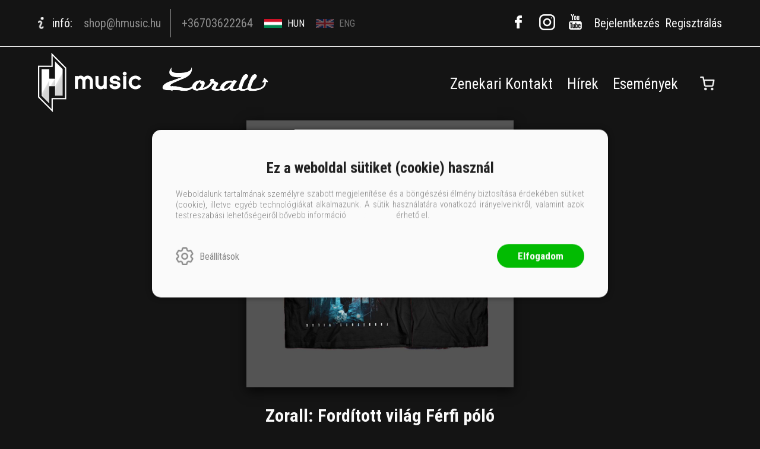

--- FILE ---
content_type: text/html; charset=utf-8
request_url: https://zorall.hmusic.hu/termek/zorall-forditott-vilag-ferfi-polo-s/
body_size: 8871
content:


<!DOCTYPE html>
<html lang="hu" xmlns="http://www.w3.org/1999/xhtml" xmlns:fb="http://ogp.me/ns/fb#">
    <head><title>
	Zorall: Zorall: Fordított világ Férfi póló - S
</title><meta charset="utf-8" />
<meta property="og:locale" content="hu_HU" />
<meta property="og:title" content="Zorall: Zorall: Fordított világ Férfi póló - S" />
<meta property="og:url" content="https://zorall.hmusic.hu/termek/zorall-forditott-vilag-ferfi-polo-s/" />
<link rel="canonical" href="https://zorall.hmusic.hu/termek/zorall-forditott-vilag-ferfi-polo-s" />
<meta property="og:type" content="website"/>
<meta property="og:site_name" content="Zorall H-Music Shop" />
<meta property="fb:app_id" content="464251747947197"/>
<meta property="og:image" content="https://zorall.hmusic.hu/content/2022/7/Product/zorall_forditott_vilag_ferfi_polo.jpeg" />
<meta name="viewport" content="width=device-width, initial-scale=1, minimal-ui" />
<meta name="dc.language" content="hu" />
<meta name="dc.source" content="https://zorall.hmusic.hu/termek/zorall-forditott-vilag-ferfi-polo-s/" />
<meta name="dc.title" content="Zorall: Zorall: Fordított világ Férfi póló - S" />
<meta name="dc.subject" content="Zorall: Zorall: Fordított világ Férfi póló - S" />
<meta name="dc.format" content="text/html" />
<meta name="dc.type" content="Text" />
<link rel='icon' type='image/png' href='https://zorall.hmusic.hu/favicon.ico'>
<link rel='apple-touch-icon' href='https://zorall.hmusic.hu/apple-touch-icon.png'>
<link href='/content/RBSlider2/RBSlider2-2.8.9.css' rel='preload' as='style' />
<link href='/Content/rb-4.5.1.css' rel='preload' as='style' />
<link href='/Content/rb-controls-2.5.2.css' rel='preload' as='style' />
<link href='/Content/rb-section-1.5.6.css' rel='preload' as='style' />
<link href='/Content/rb-shop-2.9.8.css' rel='preload' as='style' />
<link href='/Content/Site-1.6.7.css' rel='preload' as='style' />
<noscript>
<div class='noscriptmsg'>
Nincs engedélyezve a javascript.
</div>
</noscript>
<script src='/Scripts/jquery-3.6.0.min.js'></script>
<script src='/Scripts/encoder.js'></script>
<script src='/Scripts/rb-4.2.6.js'></script>
<script src='/Scripts/rb-controls-1.8.5.js'></script>

<script>window.dataLayer = window.dataLayer || [];function gtag(){dataLayer.push(arguments);}gtag("consent", "default",{ "ad_storage": "denied","ad_user_data": "denied","ad_personalization": "denied","analytics_storage": "denied","functionality_storage": "denied","personalization_storage": "denied","security_storage": "granted"});</script>
<!-- Global site tag (gtag.js) - Google Ads -->
<script async src='https://www.googletagmanager.com/gtag/js?id=G-RQPLLE9SHZ'></script> <script> window.dataLayer = window.dataLayer || [];
function gtag(){dataLayer.push(arguments);} gtag('js', new Date());
gtag('config', 'G-RQPLLE9SHZ');
</script>





<script src='/Scripts/rb-shop-1.8.5.js'></script>
<script src='/Scripts/jquery-ui-1.13.1.min.js'></script>
<script src='/Content/entertotab/entertotab.1.0.1.js'></script>
<script src='/Content/messagebox/jquery.alerts.1.1.1.js'></script>
<script src='/Scripts/jquery.timers-1.2.js'></script>
<script src='/content/RBSlider2/RBSlider2-2.8.9.js'></script>

<script src='/content/SwipeEvent/jquery.event.move.1.3.2.js'></script>
<script src='/content/SwipeEvent/jquery.event.swipe.0.5.js'></script>

<link rel='stylesheet' href='/content/RBSidebar/rbsidebar-1.0.6.css' type='text/css' media='screen' />

<link rel='stylesheet' type='text/css' href='/content/Msg/jquery.msg.css' />
<script src='/content/Msg/jquery.center.min.js'></script>
<script src='/content/Msg/jquery.msg.min.1.0.8.js'></script>

<script type='text/javascript'>
function RBAjaxLoadDivInit() {
}
function RBConfirmFuncUser(confirm, functionYes, functionNo) {
RBConfirmFunc("Figyelem", confirm, "Rendben", "Mégsem",functionYes,"",functionNo);
}
</script>
<script type='text/javascript'>
$(document).ready(function () {
RBMediaState_Resize([{'azon':'Mobile', 'width':568 }, {'azon':'Tablet', 'width':1140 }, {'azon':'Desktop', 'width':0 }])
});
</script>


<link href='/Content/messagebox/jquery.alerts.css' rel='stylesheet' type='text/css' />
<link href='/Content/jQueryUICss/ui-lightness/jquery-ui-1.7.2.custom.css' rel='stylesheet' type='text/css' />
<link rel='stylesheet' href='/content/RBSlider2/RBSlider2-2.8.9.css' type='text/css' />

<link href='/Content/rb-4.5.1.css' rel='stylesheet' type='text/css' />
<link href='/Content/rb-controls-2.5.2.css' rel='stylesheet' type='text/css' />

<link href='/Content/rb-section-1.5.6.css' rel='stylesheet' type='text/css' />
<link href='/Content/rb-shop-2.9.8.css' rel='stylesheet' type='text/css' />
<link href='/Content/Site-1.6.7.css' rel='stylesheet' type='text/css' />
<link rel='stylesheet' type='text/css' href='/content/Msg/jquery.msg.css' />
<script src='/content/Msg/jquery.center.min.js'></script>
<script src='/content/Msg/jquery.msg.min.1.0.8.js'></script>
</head>
    <body class='body_root body_Home body_Home_ProductDetail body_others body_guest body_HUN body_rbm-Zorall body_isdesktop'>
        <div id='fb-root'></div>
<script type='text/javascript'>
window.fbAsyncInit = function() {
FB.init({
appId  : '464251747947197',
status : true,
cookie : true,
xfbml  : true,
oauth : true
});
};
</script>
<script>(function(d, s, id) {
var js, fjs = d.getElementsByTagName(s)[0];
if (d.getElementById(id)) {return;}
js = d.createElement(s); js.id = id;
js.src = '//connect.facebook.net/hu_HU/all.js#xfbml=1&appId=464251747947197';
fjs.parentNode.insertBefore(js, fjs);
}(document, 'script', 'facebook-jssdk'));
</script>

<script src='https://www.youtube.com/iframe_api'></script>

<div id='rb_dialog'>
</div>
<div  class='popup_panel_container'>
<div id='rb-overlay' class='rb-overlay divonclick' style='display: none'  onclick='javascript: RBBodyOverlayClick()'>
</div>
<div id='rb-spec1overlay' class='rb-overlay rb-specoverlay divonclick' style='display: none'  onclick='javascript: RBSpecBodyOverlayClick("1")'>
</div>
<script type='text/javascript'>
$(document).ready(function () {
$('.rb-overlay').on('touchmove', function(e){ 
if (e.preventDefault)
e.preventDefault();
RBStopEvent(e);
});
});
</script>

<div id='rb-loading-overlay'  style='display: none'>
<div  class='rb-loading-overlay-msg'>
</div>
</div>

<div  class='main_rbinfo_panel'>
<div id='popup-rbinfo_panel' class='popup-rbinfo_panel popup_panel rb-popuppanel-disabled'>
<div  class='popup_panel_wrapper'>
<div  class='popup-rbinfo_panel_closebutton popup_panel_closebutton divonclick'   onclick='javascript: RBBodyOverlayClick(); return false;'>
</div>
<div id='popup-rbinfo_panel_body' class='popup-rbinfo_panel_body popup_panel_body'  tabindex=0>
</div>
</div>
</div>

</div>
<div  class='main_rbimage_panel'>
<div id='popup-rbimage_panel' class='popup-rbimage_panel popup_panel rb-popuppanel-disabled divonclick'   onclick='javascript: RBBodyOverlayClick();'>
<div  class='popup_panel_wrapper'>
<div  class='popup-rbimage_panel_closebutton popup_panel_closebutton divonclick'   onclick='javascript: RBBodyOverlayClick(); return false;'>
</div>
<div id='popup-rbimage_panel_body' class='popup-rbimage_panel_body popup_panel_body'  tabindex=0>
</div>
</div>
</div>

</div>
<div  class='main_menu_login_panel'>
<div id='popup-login_panel' class='popup-login_panel popup_panel rb-popuppanel-disabled'>
<div  class='popup_panel_wrapper'>
<div  class='popup-login_panel_closebutton popup_panel_closebutton divonclick'   onclick='javascript: RBBodyOverlayClick(); return false;'>
</div>
<div id='popup-login_panel_body' class='popup-login_panel_body popup_panel_body'  tabindex=0>
</div>
</div>
</div>

</div>
<div  class='main_menu_register_panel'>
<div id='popup-register_panel' class='popup-register_panel popup_panel rb-popuppanel-disabled'>
<div  class='popup_panel_wrapper'>
<div  class='popup-register_panel_closebutton popup_panel_closebutton divonclick'   onclick='javascript: RBBodyOverlayClick(); return false;'>
</div>
<div id='popup-register_panel_body' class='popup-register_panel_body popup_panel_body'  tabindex=0>
</div>
</div>
</div>

</div>
<div  class='main_menu_search_panel'>
<div id='popup-search_panel' class='popup-search_panel popup_panel rb-popuppanel-disabled'>
<div  class='popup_panel_wrapper'>
<div  class='popup-search_panel_closebutton popup_panel_closebutton divonclick'   onclick='javascript: RBBodyOverlayClick(); return false;'>
</div>
<div id='popup-search_panel_body' class='popup-search_panel_body popup_panel_body'  tabindex=0>
</div>
</div>
</div>

</div>
<div  class='main_menu_input_panel'>
<div id='popup-input-popup_panel' class='popup-input-popup_panel popup_panel input_popupinput_panel rb-popuppanel-disabled'>
<div  class='popup_panel_wrapper'>
<div  class='popup-input-popup_panel_closebutton popup_panel_closebutton divonclick'   onclick='javascript: RBBodyOverlayClick(); return false;'>
</div>
<div id='popup-input-popup_panel_body' class='popup-input-popup_panel_body popup_panel_body'  tabindex=0>
</div>
</div>
</div>

</div>
<div  class='main_menu_detail_panel'>
<div id='popup-detail_panel' class='popup-detail_panel popup_panel rb-popuppanel-disabled'>
<div  class='popup_panel_wrapper'>
<div  class='popup-detail_panel_closebutton popup_panel_closebutton divonclick'   onclick='javascript: RBBodyOverlayClick(); return false;'>
</div>
<div id='popup-detail_panel_body' class='popup-detail_panel_body popup_panel_body'  tabindex=0>
</div>
</div>
</div>

</div>
<div  class='main_menu_videogallery_panel'>
<div id='popup-videogallery_panel' class='popup-videogallery_panel popup_panel rb-popuppanel-disabled'>
<div  class='popup_panel_wrapper'>
<div  class='popup-videogallery_panel_closebutton popup_panel_closebutton divonclick'   onclick='javascript: RBBodyOverlayClick(); return false;'>
</div>
<div id='popup-videogallery_panel_body' class='popup-videogallery_panel_body popup_panel_body'  tabindex=0>
</div>
</div>
</div>

</div>
<div  class='main_menu_crop_panel'>
<div id='popup-rb_crop_panel' class='popup-rb_crop_panel popup_panel rb-popuppanel-disabled'>
<div  class='popup_panel_wrapper'>
<div  class='popup-rb_crop_panel_closebutton popup_panel_closebutton divonclick'   onclick='RBSpecBodyOverlayClick("1"); return false;'>
</div>
<div id='popup-rb_crop_panel_body' class='popup-rb_crop_panel_body popup_panel_body'  tabindex=0>
</div>
</div>
</div>

</div>
<div  class='main_menu_extra_panel'>
<div id='popup-extra_panel' class='popup-extra_panel popup_panel rb-popuppanel-disabled'>
<div  class='popup_panel_wrapper'>
<div  class='popup-extra_panel_closebutton popup_panel_closebutton divonclick'   onclick='javascript: RBBodyOverlayClick(); return false;'>
</div>
<div id='popup-extra_panel_body' class='popup-extra_panel_body popup_panel_body'  tabindex=0>
</div>
</div>
</div>

</div>
<div  class='main_menu_extranew_panel'>
<div id='popup-extranew_panel' class='popup-extranew_panel popup_panel rb-popuppanel-disabled'>
<div  class='popup_panel_wrapper'>
<div id='popup-extranew_panel_body' class='popup-extranew_panel_body popup_panel_body'  tabindex=0>
</div>
</div>
</div>

</div>
<div id='popupdata-panel' class='popupdata-panel specpopup_panel rb-popuppanel-disabled'>
</div>

<div  class='mini_menu_category_panel'>
<div id='popup-productcategories_full_panel' class='popup-productcategories_full_panel popup_panel rb-popuppanel-disabled'>
<div  class='popup_panel_wrapper'>
<div  class='popup-productcategories_full_panel_closebutton popup_panel_closebutton divonclick'   onclick='javascript: RBBodyOverlayClick(); return false;'>
</div>
<div id='popup-productcategories_full_panel_body' class='popup-productcategories_full_panel_body popup_panel_body'  tabindex=0>
</div>
</div>
</div>

</div>
<div  class='popup_basket_panel'>
<div id='popup-popupbasket_full_panel' class='popup-popupbasket_full_panel popup_panel rb-popuppanel-disabled'>
<div  class='popup_panel_wrapper'>
<div  class='popup-popupbasket_full_panel_closebutton popup_panel_closebutton divonclick'   onclick='javascript: RBBodyOverlayClick(); return false;'>
</div>
<div id='popup-popupbasket_full_panel_body' class='popup-popupbasket_full_panel_body popup_panel_body'  tabindex=0>
</div>
</div>
</div>

</div>


</div>

<div  class='popuploginbutton_hidden' style='display: none'>
<div  class='popup_full popup-login_full'>
<div  class='popup_buttons'>
<div  class='popup-login_button popup-login_button_on popup_button popup_button_on divonclick'   onclick='javascript: RBBodyOverlayClick(); RBRemoveClass(".popup-login_panel","rb-popuppanel-disabled"); RBAddClass(".popup-login_panel","rb-popuppanel-visibled"); RBAjax_LoadDiv("/Account/LogOnInfo","popup-login_panel_body", "","",""); RBBodyOverlayOn(); RBAddClass(".popup-login_button_off", "rb-overlay-click"); SetVisible(".popup_button_on"); SetDisable(".popup_button_off"); SetVisible(".popup-login_full .popup-login_button_off"); SetDisable(".popup-login_full .popup-login_button_on");  return false;' title='Bejelentkezés'>
</div>
<div  class='popup-login_button popup-login_button_off popup_button popup_button_off divonclick' style='display: none'  onclick='javascript: RBBodyOverlayOff();  return false;' title='Bejelentkezés'>
</div>
</div>
</div>

</div>
<div  class='popupregisterbutton_hidden' style='display: none'>
<div  class='popup_full popup-register_full'>
<div  class='popup_buttons'>
<div  class='popup-register_button popup-register_button_on popup_button popup_button_on divonclick'   onclick='javascript: RBBodyOverlayClick(); RBRemoveClass(".popup-register_panel","rb-popuppanel-disabled"); RBAddClass(".popup-register_panel","rb-popuppanel-visibled"); RBAjax_LoadDiv("/Account/ChildRegister","popup-register_panel_body", "","",""); RBBodyOverlayOn(); RBAddClass(".popup-register_button_off", "rb-overlay-click"); SetVisible(".popup_button_on"); SetDisable(".popup_button_off"); SetVisible(".popup-register_full .popup-register_button_off"); SetDisable(".popup-register_full .popup-register_button_on");  return false;' title='Regisztrálás'>
</div>
<div  class='popup-register_button popup-register_button_off popup_button popup_button_off divonclick' style='display: none'  onclick='javascript: RBBodyOverlayOff();  return false;' title='Regisztrálás'>
</div>
</div>
</div>

</div>
<div  class='rb-scrolltop divonclick'   onclick='RBScrollToId("container")'>
</div>

<script src='/content/RBParallax/RBParallax-1.0.9.js'></script>

<script type='text/javascript'>
var PrgParallaxController;
$(document).ready(function () {
// init controller
PrgParallaxController = new RBParallaxController()
PrgParallaxController.AddTopClassItem('', 'body', RBGetWindowsHeight(), 'rb-scrolltop-show');
});
</script>

<div  class='rb_shop_additempopup-full disableitem'>
</div>


        <script>
            $(document).ready(function ($) {
                PrgParallaxController.AddTopClassItem("", "#container", "50", "rb-top100");
            });
	    </script>
        <div id="container">
            
            
              <div id="rbsidebar-menupanel" class="rbsidebar_panel rbsidebar_panel_disabled">
                <div class="menu menu_sidebar">
                  <div class="menu_items">
                    <div  class='main_menu_login'>
<div  class='popup_full popup-login_full'>
<div  class='popup_buttons'>
<div  class='popup-login_link popup-login_button_on popup_link popup_button_on divonclick'   onclick='RBOnClick(".popuploginbutton_hidden .popup-login_button_on");' title='Bejelentkezés'>
<div  class='popup_button_title'>
Bejelentkezés
</div>
</div>
</div>
</div>

</div>
<div  class='main_menu_top'>
<div  class='menu_divitem'>
<div class='menu_item rbmenuh2'>
<a href="https://zorall.hmusic.hu/hir/kontakt" title='Zenekari Kontakt' >
<div  class='menu_divitem_image'>
</div>
<div  class='menu_divitem_info'>
<div  class='menu_divitem_title'>
Zenekari Kontakt
</div>
</div>
</a>
</div>
</div>

<div  class='menu_divitem'>
<div class='menu_item rbmenuh2'>
<a href="https://zorall.hmusic.hu/hirek" title='Hírek' >
<div  class='menu_divitem_image'>
</div>
<div  class='menu_divitem_info'>
<div  class='menu_divitem_title'>
Hírek
</div>
</div>
</a>
</div>
</div>

<div  class='menu_divitem'>
<div class='menu_item rbmenuh2'>
<a href="https://zorall.hmusic.hu/esemenyek" title='Események' >
<div  class='menu_divitem_image'>
</div>
<div  class='menu_divitem_info'>
<div  class='menu_divitem_title'>
Események
</div>
</div>
</a>
</div>
</div>

</div>

                  </div>
                </div>
              </div>
            
            <div id="page"  class='page page_Home page_Home_ProductDetail page_others'>
                <div id="header">
                    <div id="site-name">
                      
                        <div class="baseheader_main">
                          <div class="baseheader_line0">
                            <div class="baseheader_mini">
                              <div id='rbsidebar-menubutton' class='rbsidebar_button'>
</div>
<script type='text/javascript'>
$(document).ready(function () {
$('#rbsidebar-menubutton').RBSidebar('rbsidebar-menupanel','push','');
});
</script>


                            </div>
                            <div class="baseheader_left">
                              <div  class='main_menu_applicationinfo'>
<div  class='main_menu_applicationinfo-image'>

</div>
<div  class='main_menu_applicationinfo-info'>
infó:
</div>
<div  class='menu_divitem main_menu_mail'>
<div class='menu_item rbmenuh2'>
<a href="mailto:shop@hmusic.hu" title='E-mail' >
<div  class='menu_divitem_image'>
</div>
<div  class='menu_divitem_info'>
<div  class='menu_divitem_title'>
shop@hmusic.hu
</div>
</div>
</a>
</div>
</div>

<div  class='menu_divitem main_menu_call'>
<div class='menu_item rbmenuh2'>
<a href="tel:+36703622264" title='Telefon' >
<div  class='menu_divitem_image'>
</div>
<div  class='menu_divitem_info'>
<div  class='menu_divitem_title'>
+36703622264
</div>
</div>
</a>
</div>
</div>

</div>
<div  class='main_menu_translate'>
<div  class='rb-translatelist-item rb-translatelist-item-selected divonclick'   onclick='RBChangeData("https://zorall.hmusic.hu/language","magyar",1);' title='magyar'>
<div  class='rb-translatelist-item-image'  title = 'magyar'>
<img class='rb-translatelist-item-image_img imageitem_png' src='/content/translate/Hungary.png' border='0' alt='magyar' style='' />
</div>
<div  class='rb-translatelist-item-code'>
HUN
</div>
</div>
<div  class='rb-translatelist-item divonclick'   onclick='RBChangeData("https://zorall.hmusic.hu/language","english",1);' title='english'>
<div  class='rb-translatelist-item-image'  title = 'english'>
<img class='rb-translatelist-item-image_img imageitem_png' src='/content/translate/United_Kingdom.png' border='0' alt='english' style='' />
</div>
<div  class='rb-translatelist-item-code'>
ENG
</div>
</div>
</div>


                            </div>
                            <div class="baseheader_right">
                              <div class="menu_items">
                                <div  class='socialinfo-full'>
<div  class='main_menu_social'>
<div  class='menu_divitem main_menu_facebook'>
<div class='menu_item rbmenuh2'>
<a href="https://www.facebook.com/Zorallzenekar" title='Facebook'  target="_blank">
<div  class='menu_image'  title = 'Facebook'>
</div>
</a>
</div>
</div>

<div  class='menu_divitem main_menu_instagram'>
<div class='menu_item rbmenuh2'>
<a href="https://www.instagram.com/zorallzenekar/" title='Instagram'  target="_blank">
<div  class='menu_image'  title = 'Instagram'>
</div>
</a>
</div>
</div>

<div  class='menu_divitem main_menu_youtube'>
<div class='menu_item rbmenuh2'>
<a href="https://www.youtube.com/Zorallzenekar" title='YouTube'  target="_blank">
<div  class='menu_image'  title = 'YouTube'>
</div>
</a>
</div>
</div>

</div>
</div>

<div  class='main_menu_loginregis'>
<div  class='main_menu_login'>
<div  class='popup_full popup-login_full'>
<div  class='popup_buttons'>
<div  class='popup-login_link popup-login_button_on popup_link popup_button_on divonclick'   onclick='RBOnClick(".popuploginbutton_hidden .popup-login_button_on");' title='Bejelentkezés'>
<div  class='popup_button_title'>
Bejelentkezés
</div>
</div>
</div>
</div>

</div>
<div  class='main_menu_register'>
<div  class='popup_full popup-register_full'>
<div  class='popup_buttons'>
<div  class='popup-register_link popup-register_button_on popup_link popup_button_on divonclick'   onclick='RBOnClick(".popupregisterbutton_hidden .popup-register_button_on");' title='Regisztrálás'>
<div  class='popup_button_title'>
Regisztrálás
</div>
</div>
</div>
</div>

</div>
</div>

                              </div>
                            </div>
                          </div>
                          <div class="baseheader_line1">
                            <div class="baseheader_root">
                              <div class="baseheader" onclick="window.location = '/'">
                              </div>
                              <div class="menu_items">
                                <div  class='main_menu_personimage-full divonclick'   onclick='RBLoadPage("https://zorall.hmusic.hu/")'>
<div  class='main_menu_personimage'>
<img class='main_menu_personimage_img imageitem_png' src='/content/2022/5/Person/zorall_logo_white.png' border='0' alt='zorall_logo_white.png' style='' />
</div>
</div>

                              </div>
                            </div>
                            <div class="baseheader_left">
                            </div>
                            <div class="baseheader_right">
                              <div class="menu_items">
                                <div  class='menu_divitem'>
<div class='menu_item menu_firstitem rbmenuh2'>
<a href="https://zorall.hmusic.hu/hir/kontakt" >
<div  class='menu_divitem_image'>
</div>
<div  class='menu_divitem_info'>
<div  class='menu_divitem_title'>
Zenekari Kontakt
</div>
</div>
</a>
</div>
</div>

<div  class='menu_divitem'>
<div class='menu_item rbmenuh2'>
<a href="https://zorall.hmusic.hu/hirek" >
<div  class='menu_divitem_image'>
</div>
<div  class='menu_divitem_info'>
<div  class='menu_divitem_title'>
Hírek
</div>
</div>
</a>
</div>
</div>

<div  class='menu_divitem'>
<div class='menu_item rbmenuh2'>
<a href="https://zorall.hmusic.hu/esemenyek" >
<div  class='menu_divitem_image'>
</div>
<div  class='menu_divitem_info'>
<div  class='menu_divitem_title'>
Események
</div>
</div>
</a>
</div>
</div>




<div  class='main_menu_groups'>
<div id='rb_basketmini_ajax'>
<div  class='basket_refresh_button divonclick' style='display:none'  onclick='RB_Basket_Refresh("https://zorall.hmusic.hu/WebDataShopInfoGrid/BasketRefresh","","rb_basket_ajax","rb_basketmini_ajax","rb_basketcheckout_ajax","0","1");; RBStopEvent(event);'>
</div>
<div  class='basket_main basket_mini basket_empty'   onclick='RBMessage("A kosár üres")' title='A kosár üres'>
<div  class='basket_image'>
</div>
<div  class='basket_titlefull'>
<div  class='basket_title'>
</div>
</div>

</div>
</div>

</div>

                              </div>
                            </div>
                          </div>
                        </div>
                      
                    </div>
                </div>
                <div id="content-section">
                    <div id="main-full">
                        <div id="main-body">
                            <div id="main">
                                

 <div class="detail_mainpage productdetail_mainpage">
   <div class="rb-sectiongroup_full">
     <div class="rb-home_mainpage-work">
       <div  class='rb-itemgroup rb-itemgroup-ProductDetail-Music'>
<div id='c145eb94-09e2-4df6-a95c-5eb1a9f529ad' class='rb-itemgroup-items newsitemmaster-id-5'>
<div  class='newsitem-editfull newsitem-id-1 newsitem-editfull-firstsectionitem'>
<div id='rb-section-detail' class='rb-section rb-section-detail'>
<div  class='rb-section-body'>
<div  class='rb-section-detail'>
<div  class='rb-section-detail-header'>
</div>
<div  class='detail-full'>
<div class='alexwebdatainfogrid_detail'  ><div class='alexwebdatainfogrid_display_sufix'  ></div><div class='alexwebdatainfogrid_alexdata_detail_top'  ><div class='alexwebdatainfogrid_alexdata_detail_top_alexdata_detail_left'  ><div class='alexwebdatainfogrid_fullimage'  ><div class='alexwebdatainfogrid_thumbnail_url imageitem_body'  ><img class='alexwebdatainfogrid_thumbnail_url_img' alt='Zorall: Fordított világ Férfi póló' src='/content/2022/7/Product/zorall_forditott_vilag_ferfi_polo.jpeg' border='0' /></div><div class='alexwebdatainfogrid_thumbnail_url_sufix'  ></div></div></div><div class='alexwebdatainfogrid_alexdata_detail_top_alexdata_detail_right'  ><div class='alexwebdatainfogrid_alexdata_detail_top_alexdata_detail_right_header'  ><h1 class='labelitem rbh1'  ><span class='alexwebdatainfogrid_name alexwebdatainfogrid_valueitem'  >Zorall: Fordított világ Férfi póló</span></h1><h2 class='labelitem rbh2'  ><span class='alexwebdatainfogrid_subname alexwebdatainfogrid_valueitem'  >S</span></h2><div class='alexwebdatainfogrid_author_full'  ><div class='alexwebdatainfogrid_author'  ><div class='alexwebdatainfogrid_authoritem'  ><a class='link' href="/eloado/zorall"  title='Zorall' >Zorall</a></div></div></div></div><div class='labelitem'  ><div class='alexwebdatainfogrid_categories alexwebdatainfogrid_valueitem'  ><div  class='productgroup-hierarchy'>
<div  class='productgrouplink'>
<a  href='/katalogus/ruhazat' >
Ruházat
</a>
</div>
<div  class='productgrouplink'>
<div  class='productgrouplink_separator'>
 / </div>
<a  href='/katalogus/polo' >
Póló
</a>
</div>

</div>
</div></div><div  class='masterarticle_full'>
<div  class='masterarticle_combo masterarticle_combo_color'>
<div  class='masterarticle_combo_title'>
Szín:
</div>
<select id='masterarticle_color' name='masterarticle_color' class='input-fieldtype-Combo'  onchange="RBMasterDataChange('https://zorall.hmusic.hu/Home/MasterProductChange','7252','.masterarticle_full','alexwebdatainfogrid_detail','color','masterarticle_color','masterarticle_size','','','','RBSlider2-f98bde94-37c7-4d1b-b368-f6e6beab2853','');">
<option value='0' >Válasszon színt</option>
<option value='2'  selected='selected'>Fekete</option>
</select>

</div>
<div  class='masterarticle_combo masterarticle_combo_size'>
<div  class='masterarticle_combo_title'>
Méret:
</div>
<select id='masterarticle_size' name='masterarticle_size' class='input-fieldtype-Combo'  onchange="RBMasterDataChange('https://zorall.hmusic.hu/Home/MasterProductChange','7252','.masterarticle_full','alexwebdatainfogrid_detail','size','masterarticle_color','masterarticle_size','','','','RBSlider2-f98bde94-37c7-4d1b-b368-f6e6beab2853','');">
<option value='0' >Válasszon méretet</option>
<option value='2'  selected='selected'>S</option>
<option value='3' >3XL</option>
<option value='8' >4XL</option>
</select>

</div>
</div>
<div class='labelitem'  ><div class='alexwebdatainfogrid_enableorder alexwebdatainfogrid_valueitem'  >Készleten</div></div><div class='labelitem'  ><div class='alexwebdatainfogrid_shipping_title alexwebdatainfogrid_titleitem'  >Szállítás:</div><div class='alexwebdatainfogrid_shipping alexwebdatainfogrid_valueitem'  >1-5 munkanap</div></div><div class='alexwebdatainfogrid_alexdata_detail_infos'  ><div class='alexwebdatainfogrid_alexdata_prices'  ><div class="labelitem labelitem_retaileprice"></div><div class='labelitem'  ><div class='alexwebdatainfogrid_onlineprice_title alexwebdatainfogrid_titleitem'  >Eredeti ár:</div><div class='alexwebdatainfogrid_onlineprice alexwebdatainfogrid_valueitem'  >7 999 Ft</div></div><div id='7bd97bde-afc1-4458-9961-0ee19f096fe6' class='actionruleinfobutton-full divonclick'   onclick='RBAddRemoveClass("#7bd97bde-afc1-4458-9961-0ee19f096fe6", "actionruleinfo-show"); RBStopEvent(event); return false'>
<div  class='actionruleinfobutton-button'>

</div>
<div  class='actionruleinfobutton-body'>
<div  class='actionruleinfobutton-bodyclose'>

</div>
<div  class='actionruleinfobutton-bodymain'>
<p>Árakkal kapcsolatos információk:<br><br>Eredeti ár: kedvezmény nélküli bolti ár<br>Online ár: az internetes rendelésekre érvényes ár<br>Bevezetői ár: a megjelenéshez kapcsolódó, előrendelőknek járó kedvezményes ár</p>
</div>
</div>
</div>
</div></div><div class='alexwebdatainfogrid_alexdata_detail_buttons'  ><div class='alexwebdatainfogrid_alexdata_detail_top_alexdata_detail_right_bookshoplink'  ><input type=button value='Kosárba'  onClick='RB_Basket_AddItem("https://zorall.hmusic.hu/WebDataShopInfoGrid/BasketAddItem","107501","1","","","","","rb_basket_ajax","rb_basketmini_ajax","rb_basketcheckout_ajax","1","1","0","","","0","0","0","0","0","0","0","basket-additem-107501",""); RBStopEvent(event); return false;' class='basket-additem basket-additem-107501' /></div></div></div></div><div class='alexwebdatainfogrid_alexdata_detail_footer'  ><div class='alexwebdatainfogrid_alexdata_detail_footer-main'  ><div class='alexwebdatainfogrid_like listitem_like'  ><div id='9736da74-2255-4e8d-ac5f-60b2a39d8ecd' class='communalglobal'>
<div  class='communalglobal_fblike'>
</div>
<div  class='communalglobal_twitter'>
<a href='https://twitter.com/share?url=https%3A%2F%2Fzorall.hmusic.hu%2Ftermek%2Fzorall-forditott-vilag-ferfi-polo-s' class='twitter-share-button' data-count='none'>Tweet</a>
<script src='https://platform.twitter.com/widgets.js'></script>

</div>
</div>
</div></div><div class='alexwebdatainfogrid_product-detail-tabpages'  ><div id='producttabbedpage' class='rb-tabbed-page'>
</div>
<script type='text/javascript'>
$(document).ready(function () {
$('#producttabbedpage').RBTabbedPage(0);
});
</script>
<div  class='rb-tabbed-pageitem rb-tabbed-producttabbedpage-items rb-tabbed-pageitem-disabled articletab-data'>
<div  class='rb-tabbed-pageitem-data'>
Leírás
</div>
</div>
<div  class='rb-tabbed-pageitem rb-tabbed-producttabbedpage-items rb-tabbed-pageitem-disabled articletab-comment'>
<div  class='rb-tabbed-pageitem-data'>
Adatok
</div>
<div  class='bookdetails'>
<div class='labelitem'  ><div class='alexwebdatainfogrid_code_title alexwebdatainfogrid_titleitem'  >Raktári kód:</div><div class='alexwebdatainfogrid_code alexwebdatainfogrid_valueitem'  >107501</div></div><div class='labelitem'  ><div class='alexwebdatainfogrid_issuedate_title alexwebdatainfogrid_titleitem'  >Megjelenés:</div><div class='alexwebdatainfogrid_issuedate alexwebdatainfogrid_valueitem'  >2022.08.05.</div></div>
</div>
</div>
<div  class='rb-tabbed-pageitem rb-tabbed-producttabbedpage-items rb-tabbed-pageitem-disabled articletab-rating'>
<div  class='rb-tabbed-pageitem-data'>
Előadó
</div>
<div class='labelitem'  ><div class='alexwebdatainfogrid_author alexwebdatainfogrid_valueitem'  >Zorall</div></div></div>
</div></div></div>
</div>

</div>

</div>
</div>

</div>
<div  class='newsitem-editfull newsitem-id-17'>
<div id='rb-section-authorproducts' class='rb-section rb-section-detaillinkslider rb-section-authorproducts'>
<div  class='rb-section-body'>
<div  class='rb-section-detaillinkslider'>
<div  class='rb-section-slideritem rb-section-slideritem- rb-section-slideritem--nobackgroundimage'>
<div id='RBSlider2-97d6f1d6-64b9-4147-91f1-229c312257de' class='rb2-slider-root rb2-slider-scroll'>
<div  class='rb2-slider-header'>
<div  class='rb2-slider-title-full'>
<div  class='rb2-slider-title'>
Az előadó további termékei
</div>
</div>
<div id='RBSlider2-97d6f1d6-64b9-4147-91f1-229c312257de-pager' class='rb2-pager rb2-pager-top'>
<div  class='rb2-pager-item rb2-pager-item-link rb2-pager-item-disable rb2-pager-item-prev rb2-pager-item-pagertype-prevnext rb2-pager-item-init'>
</div>
<div  class='rb2-pager-item rb2-pager-item-link rb2-pager-item-disable rb2-pager-item-next rb2-pager-item-pagertype-prevnext rb2-pager-item-init'>
</div>
</div>

<div  class='rb2-slider-header-refresh' style='display: none'>
</div>

</div>
<div  class='rb2-wrapper'>
<div id='RBSlider2-97d6f1d6-64b9-4147-91f1-229c312257de-container' class='rb2-container'>
<div  class='rb2-slider-summary-full'>

</div>
<div id='RBSlider2-97d6f1d6-64b9-4147-91f1-229c312257de-container-items' class='rb2-container-items rb2-slider-pagesize-4 rb2-slider-totalitemcount-26'>
<div  class='rb2-slider-pager-item rb2-slider-pager-item-0 rb2-slider-pager-item-firstinit' style='left: 0%;' data-page=0>
<div  class='rb2-slider-pager-item-main'>
<div  class='rb2-slider-item rb2-slider-item-1 rb2-slider-item-firstinit'>
<a href="/termek/zorall-forditott-vilag-kituzo-csomag"  ><div class='alexwebdatainfogrid'  ><div class='alexwebdatainfogrid_display_sufix'  ></div><div class='alexwebdatainfogrid_fullimage'  ><div class='alexwebdatainfogrid_thumbnail_url imageitem_body'  ><img class='alexwebdatainfogrid_thumbnail_url_img' alt='Zorall: Fordított világ kitűző csomag' src='/content/2022/7/Product/preview/zorall_kituzo_csomag-1.jpeg' border='0' /></div><div class='alexwebdatainfogrid_thumbnail_url_sufix'  ></div></div><div class='alexwebdatainfogrid_info'  ><div  class='alexdata_header_shop'>
<div  class='alexdata_header_name-full'>
<h2  class='alexdata_header_name rbh1'>
Zorall: Fordított világ kitűző csomag
</h2>
</div>
<div  class='alexdata_header_subname rbh2'>

</div>

</div>
<div  class='alexdata_footer_shop'>
<div  class='alexdata_footer_shop_prices'>
<div  class='alexdata_footer_onlineprice'>
<div  class='alexdata_footer_onlineprice-title'>
Eredeti ár:
</div>
<div  class='alexdata_footer_onlineprice-value'>
999 Ft
</div>
</div>
</div>
<div  class='alexdata_footer_shop_buttons'>
<div  class='alexdata_footer_basket'>
<div  class='basket_addbuttonnotenabled'   title='Jelenleg nem rendelhető'>
<div  class='basket_addbuttonnotenabled_image'>
</div>
<div  class='basket_addbuttonnotenabled_title'>
Jelenleg nem rendelhető
</div>
</div>

</div>
</div>

</div>
<div class='alexwebdatainfogrid_info_data'  ></div></div></div></a>
</div>
<div  class='rb2-slider-item rb2-slider-item-2 rb2-slider-item-firstinit'>
<a href="/termek/zorall-zorall-20-kituzo"  ><div class='alexwebdatainfogrid'  ><div class='alexwebdatainfogrid_display_sufix'  ></div><div class='alexwebdatainfogrid_fullimage'  ><div class='alexwebdatainfogrid_thumbnail_url imageitem_body'  ><img class='alexwebdatainfogrid_thumbnail_url_img' alt='Zorall: Zorall 20 kitűző' src='/content/2022/7/Product/preview/zorall_20_kituzo.jpeg' border='0' /></div><div class='alexwebdatainfogrid_thumbnail_url_sufix'  ></div></div><div class='alexwebdatainfogrid_info'  ><div  class='alexdata_header_shop'>
<div  class='alexdata_header_name-full'>
<h2  class='alexdata_header_name rbh1'>
Zorall: Zorall 20 kitűző
</h2>
</div>
<div  class='alexdata_header_subname rbh2'>

</div>

</div>
<div  class='alexdata_footer_shop'>
<div  class='alexdata_footer_shop_prices'>
<div  class='alexdata_footer_onlineprice'>
<div  class='alexdata_footer_onlineprice-title'>
Eredeti ár:
</div>
<div  class='alexdata_footer_onlineprice-value'>
499 Ft
</div>
</div>
</div>
<div  class='alexdata_footer_shop_buttons'>
<div  class='alexdata_footer_basket'>
<input type=button value='Kosárba'  onClick='RB_Basket_AddItem("https://zorall.hmusic.hu/WebDataShopInfoGrid/BasketAddItem","107556","1","","","","","rb_basket_ajax","rb_basketmini_ajax","rb_basketcheckout_ajax","1","1","0","","","0","0","0","0","0","0","0","basket-additem-107556",""); RBStopEvent(event); return false;' class='basket-additem basket-additem-107556' />
</div>
</div>

</div>
<div class='alexwebdatainfogrid_info_data'  ></div></div></div></a>
</div>
<div  class='rb2-slider-item rb2-slider-item-3 rb2-slider-item-firstinit'>
<a href="/termek/zorall-logo-kituzo"  ><div class='alexwebdatainfogrid'  ><div class='alexwebdatainfogrid_display_sufix'  ></div><div class='alexwebdatainfogrid_fullimage'  ><div class='alexwebdatainfogrid_thumbnail_url imageitem_body'  ><img class='alexwebdatainfogrid_thumbnail_url_img' alt='Zorall: Logo kitűző' src='/content/2022/7/Product/preview/zorall_logo_kituzo.jpeg' border='0' /></div><div class='alexwebdatainfogrid_thumbnail_url_sufix'  ></div></div><div class='alexwebdatainfogrid_info'  ><div  class='alexdata_header_shop'>
<div  class='alexdata_header_name-full'>
<h2  class='alexdata_header_name rbh1'>
Zorall: Logo kitűző
</h2>
</div>
<div  class='alexdata_header_subname rbh2'>

</div>

</div>
<div  class='alexdata_footer_shop'>
<div  class='alexdata_footer_shop_prices'>
<div  class='alexdata_footer_onlineprice'>
<div  class='alexdata_footer_onlineprice-title'>
Eredeti ár:
</div>
<div  class='alexdata_footer_onlineprice-value'>
499 Ft
</div>
</div>
</div>
<div  class='alexdata_footer_shop_buttons'>
<div  class='alexdata_footer_basket'>
<input type=button value='Kosárba'  onClick='RB_Basket_AddItem("https://zorall.hmusic.hu/WebDataShopInfoGrid/BasketAddItem","107555","1","","","","","rb_basket_ajax","rb_basketmini_ajax","rb_basketcheckout_ajax","1","1","0","","","0","0","0","0","0","0","0","basket-additem-107555",""); RBStopEvent(event); return false;' class='basket-additem basket-additem-107555' />
</div>
</div>

</div>
<div class='alexwebdatainfogrid_info_data'  ></div></div></div></a>
</div>
<div  class='rb2-slider-item rb2-slider-item-4 rb2-slider-item-firstinit'>
<a href="/termek/zorall-forditott-vilag-rajongoi-csomag"  ><div class='alexwebdatainfogrid'  ><div class='alexwebdatainfogrid_display_sufix'  ></div><div class='alexwebdatainfogrid_fullimage'  ><div class='alexwebdatainfogrid_thumbnail_url imageitem_body'  ><img class='alexwebdatainfogrid_thumbnail_url_img' alt='Zorall: Fordított világ Rajongói csomag' src='/content/2022/7/Product/preview/zorall_forditott_vilag_csomag_felirat_nelkul.jpg' border='0' /></div><div class='alexwebdatainfogrid_thumbnail_url_sufix'  ></div></div><div class='alexwebdatainfogrid_info'  ><div  class='alexdata_header_shop'>
<div  class='alexdata_header_name-full'>
<h2  class='alexdata_header_name rbh1'>
Zorall: Fordított világ Rajongói csomag
</h2>
</div>
<div  class='alexdata_header_subname rbh2'>

</div>

</div>
<div  class='alexdata_footer_shop'>
<div  class='alexdata_footer_shop_prices'>
<div  class='alexdata_footer_onlineprice'>
<div  class='alexdata_footer_onlineprice-title'>
Eredeti ár:
</div>
<div  class='alexdata_footer_onlineprice-value'>
11 999 Ft
</div>
</div>
</div>
<div  class='alexdata_footer_shop_buttons'>
<div  class='alexdata_footer_basket'>
<div  class='basket_addmorebutton divonclick'   onclick='RBLoadPage("https://zorall.hmusic.hu/termekcsomag-osszeallitas?productId=ZJz9KtLvyzXOuJow%2F0vPpg%3D%3D"); RBStopEvent(event); return false;' title='Csomag rendelése'>
<div  class='basket_addmorebutton_image'>
</div>
<div  class='basket_addmorebutton_title'>
Csomag rendelése
</div>
</div>

</div>
</div>

</div>
<div class='alexwebdatainfogrid_info_data'  ></div></div></div></a>
</div>
</div>
</div>

</div>
</div>
</div>
<div  class='rb2-slider-loading'>
</div>
</div>
<script type='text/javascript'>
$(document).ready(function () {
$('#RBSlider2-97d6f1d6-64b9-4147-91f1-229c312257de').RBSlider2({
azon: 'AuthorProducts',
parameters: '7252',
transition: 'scroll',
swipetype: 'pager',
totalitemcount: 26,
loadall: false,
pageSize: 4,
pagertype: 'PrevNext',
sectionclass: 'newsitem-id-17',
mediapagesizelist: [{'azon':'Mobile', 'width':568, 'pagesize':2}, {'azon':'Tablet', 'width':1140, 'pagesize':3}, {'azon':'Desktop', 'width': 0, 'pagesize':4}],
mediaState: 'Desktop',
orientationState: 'Landscape',
autoStart: false,
autoControls: false,
controllername: 'Home',
prevstr: 'Előző',
nextstr: 'Következő',
ajaxurl: '/Image/GetRBSlider2Item'
});
});
</script>


</div>

</div>

</div>
</div>

</div>
<div  class='newsitem-editfull newsitem-id-16'>
<div id='rb-section-otherproducts' class='rb-section rb-section-detaillinkslider rb-section-otherproducts'>
<div  class='rb-section-body'>
<div  class='rb-section-detaillinkslider'>
<div  class='rb-section-slideritem rb-section-slideritem- rb-section-slideritem--nobackgroundimage'>
<div id='RBSlider2-69dc7c0e-14aa-4591-9d17-d0ac54453054' class='rb2-slider-root rb2-slider-scroll'>
<div  class='rb2-slider-header'>
<div  class='rb2-slider-title-full'>
<div  class='rb2-slider-title'>
Hasonló termékek
</div>
</div>
<div id='RBSlider2-69dc7c0e-14aa-4591-9d17-d0ac54453054-pager' class='rb2-pager rb2-pager-top'>
<div  class='rb2-pager-item rb2-pager-item-link rb2-pager-item-disable rb2-pager-item-prev rb2-pager-item-pagertype-prevnext rb2-pager-item-init'>
</div>
<div  class='rb2-pager-item rb2-pager-item-link rb2-pager-item-disable rb2-pager-item-next rb2-pager-item-pagertype-prevnext rb2-pager-item-init'>
</div>
</div>

<div  class='rb2-slider-header-refresh' style='display: none'>
</div>

</div>
<div  class='rb2-wrapper'>
<div id='RBSlider2-69dc7c0e-14aa-4591-9d17-d0ac54453054-container' class='rb2-container'>
<div  class='rb2-slider-summary-full'>

</div>
<div id='RBSlider2-69dc7c0e-14aa-4591-9d17-d0ac54453054-container-items' class='rb2-container-items rb2-slider-pagesize-4 rb2-slider-totalitemcount-7'>
<div  class='rb2-slider-pager-item rb2-slider-pager-item-0 rb2-slider-pager-item-firstinit' style='left: 0%;' data-page=0>
<div  class='rb2-slider-pager-item-main'>
<div  class='rb2-slider-item rb2-slider-item-1 rb2-slider-item-firstinit'>
<a href="/termek/zorall-forditott-vilag-rajongoi-csomag"  ><div class='alexwebdatainfogrid'  ><div class='alexwebdatainfogrid_display_sufix'  ></div><div class='alexwebdatainfogrid_fullimage'  ><div class='alexwebdatainfogrid_thumbnail_url imageitem_body'  ><img class='alexwebdatainfogrid_thumbnail_url_img' alt='Zorall: Fordított világ Rajongói csomag' src='/content/2022/7/Product/preview/zorall_forditott_vilag_csomag_felirat_nelkul.jpg' border='0' /></div><div class='alexwebdatainfogrid_thumbnail_url_sufix'  ></div></div><div class='alexwebdatainfogrid_info'  ><div  class='alexdata_header_shop'>
<div  class='alexdata_header_name-full'>
<h2  class='alexdata_header_name rbh1'>
Zorall: Fordított világ Rajongói csomag
</h2>
</div>
<div  class='alexdata_header_subname rbh2'>

</div>

</div>
<div  class='alexdata_footer_shop'>
<div  class='alexdata_footer_shop_prices'>
<div  class='alexdata_footer_onlineprice'>
<div  class='alexdata_footer_onlineprice-title'>
Eredeti ár:
</div>
<div  class='alexdata_footer_onlineprice-value'>
11 999 Ft
</div>
</div>
</div>
<div  class='alexdata_footer_shop_buttons'>
<div  class='alexdata_footer_basket'>
<div  class='basket_addmorebutton divonclick'   onclick='RBLoadPage("https://zorall.hmusic.hu/termekcsomag-osszeallitas?productId=ZJz9KtLvyzXOuJow%2F0vPpg%3D%3D"); RBStopEvent(event); return false;' title='Csomag rendelése'>
<div  class='basket_addmorebutton_image'>
</div>
<div  class='basket_addmorebutton_title'>
Csomag rendelése
</div>
</div>

</div>
</div>

</div>
<div class='alexwebdatainfogrid_info_data'  ></div></div></div></a>
</div>
<div  class='rb2-slider-item rb2-slider-item-2 rb2-slider-item-firstinit'>
<a href="/termek/zorall-forditott-vilag-noi-polo-s"  ><div class='alexwebdatainfogrid'  ><div class='alexwebdatainfogrid_display_sufix'  ></div><div class='alexwebdatainfogrid_fullimage'  ><div class='alexwebdatainfogrid_thumbnail_url imageitem_body'  ><img class='alexwebdatainfogrid_thumbnail_url_img' alt='Zorall: Fordított világ Női póló' src='/content/2022/7/Product/preview/zorall_forditott_vilag_noi_polo.jpeg' border='0' /></div><div class='alexwebdatainfogrid_thumbnail_url_sufix'  ></div></div><div class='alexwebdatainfogrid_info'  ><div  class='alexdata_header_shop'>
<div  class='alexdata_header_name-full'>
<h2  class='alexdata_header_name rbh1'>
Zorall: Fordított világ Női póló
</h2>
</div>

</div>
<div  class='alexdata_footer_shop'>
<div  class='alexdata_footer_shop_prices'>
<div  class='alexdata_footer_onlineprice'>
<div  class='alexdata_footer_onlineprice-title'>
Eredeti ár:
</div>
<div  class='alexdata_footer_onlineprice-value'>
7 999 Ft
</div>
</div>
</div>
<div  class='alexdata_footer_shop_buttons'>
<div  class='alexdata_footer_masterproduct divonclick'   onclick='RBLoadPage("https://zorall.hmusic.hu/termek/zorall-forditott-vilag-noi-polo-s");'>
Méretválasztás
</div>
</div>

</div>
<div class='alexwebdatainfogrid_info_data'  ></div></div></div></a>
</div>
<div  class='rb2-slider-item rb2-slider-item-3 rb2-slider-item-firstinit'>
<a href="/termek/zorall-forditott-vilag-ferfi-polo-s"  ><div class='alexwebdatainfogrid'  ><div class='alexwebdatainfogrid_display_sufix'  ></div><div class='alexwebdatainfogrid_fullimage'  ><div class='alexwebdatainfogrid_thumbnail_url imageitem_body'  ><img class='alexwebdatainfogrid_thumbnail_url_img' alt='Zorall: Fordított világ Férfi póló' src='/content/2022/7/Product/preview/zorall_forditott_vilag_ferfi_polo.jpeg' border='0' /></div><div class='alexwebdatainfogrid_thumbnail_url_sufix'  ></div></div><div class='alexwebdatainfogrid_info'  ><div  class='alexdata_header_shop'>
<div  class='alexdata_header_name-full'>
<h2  class='alexdata_header_name rbh1'>
Zorall: Fordított világ Férfi póló
</h2>
</div>

</div>
<div  class='alexdata_footer_shop'>
<div  class='alexdata_footer_shop_prices'>
<div  class='alexdata_footer_onlineprice'>
<div  class='alexdata_footer_onlineprice-title'>
Eredeti ár:
</div>
<div  class='alexdata_footer_onlineprice-value'>
7 999 Ft
</div>
</div>
</div>
<div  class='alexdata_footer_shop_buttons'>
<div  class='alexdata_footer_masterproduct divonclick'   onclick='RBLoadPage("https://zorall.hmusic.hu/termek/zorall-forditott-vilag-ferfi-polo-s");'>
Méretválasztás
</div>
</div>

</div>
<div class='alexwebdatainfogrid_info_data'  ></div></div></div></a>
</div>
<div  class='rb2-slider-item rb2-slider-item-4 rb2-slider-item-firstinit'>
<a href="/termek/zorall-z-logo-noi-polo-tuzes-minta-s"  ><div class='alexwebdatainfogrid'  ><div class='alexwebdatainfogrid_display_sufix'  ></div><div class='alexwebdatainfogrid_fullimage'  ><div class='alexwebdatainfogrid_thumbnail_url imageitem_body'  ><img class='alexwebdatainfogrid_thumbnail_url_img' alt='Zorall: Z Logo Női póló (Tüzes minta)' src='/content/2022/5/Product/preview/zorall_z_logo_ferfi_polo_tuzes_minta-1.jpeg' border='0' /></div><div class='alexwebdatainfogrid_thumbnail_url_sufix'  ></div></div><div class='alexwebdatainfogrid_info'  ><div  class='alexdata_header_shop'>
<div  class='alexdata_header_name-full'>
<h2  class='alexdata_header_name rbh1'>
Zorall: Z Logo Női póló (Tüzes minta)
</h2>
</div>

</div>
<div  class='alexdata_footer_shop'>
<div  class='alexdata_footer_shop_prices'>
<div  class='alexdata_footer_price-full'>
<div  class='alexdata_footer_price-title'>
Eredeti ár:
</div>
<div  class='alexdata_footer_price'>
7 999 Ft
</div>
</div>
<div  class='alexdata_footer_onlineprice'>
<div  class='alexdata_footer_onlineprice-title'>
Online ár:
</div>
<div  class='alexdata_footer_onlineprice-value'>
3 999 Ft
</div>
</div>
</div>
<div  class='alexdata_footer_shop_buttons'>
<div  class='alexdata_footer_masterproduct divonclick'   onclick='RBLoadPage("https://zorall.hmusic.hu/termek/zorall-z-logo-noi-polo-tuzes-minta-s");'>
Méretválasztás
</div>
</div>

</div>
<div class='alexwebdatainfogrid_info_data'  ></div></div></div></a>
</div>
</div>
</div>

</div>
</div>
</div>
<div  class='rb2-slider-loading'>
</div>
</div>
<script type='text/javascript'>
$(document).ready(function () {
$('#RBSlider2-69dc7c0e-14aa-4591-9d17-d0ac54453054').RBSlider2({
azon: 'OtherProducts',
parameters: '7252',
transition: 'scroll',
swipetype: 'pager',
totalitemcount: 7,
loadall: false,
pageSize: 4,
pagertype: 'PrevNext',
sectionclass: 'newsitem-id-16',
mediapagesizelist: [{'azon':'Mobile', 'width':568, 'pagesize':2}, {'azon':'Tablet', 'width':1140, 'pagesize':3}, {'azon':'Desktop', 'width': 0, 'pagesize':4}],
mediaState: 'Desktop',
orientationState: 'Landscape',
autoStart: false,
autoControls: false,
controllername: 'Home',
prevstr: 'Előző',
nextstr: 'Következő',
ajaxurl: '/Image/GetRBSlider2Item'
});
});
</script>


</div>

</div>

</div>
</div>

</div>
</div>
</div>

     </div>
   </div>
 </div>


                            </div>
                        </div>
                    </div>
                </div>
                <div id="content-footer">
                  <div  class='footer_mainpage'>
<div  class='rb-sectiongroup_full'>

</div>
</div>

                    <div  class='main-footer'>
<div  class='socialinfo-full'>
<div  class='main_menu_social'>
<div  class='menu_divitem main_menu_facebook'>
<div class='menu_item rbmenuh2'>
<a href="https://www.facebook.com/Zorallzenekar" title='Facebook'  target="_blank">
<div  class='menu_image'  title = 'Facebook'>
</div>
</a>
</div>
</div>

<div  class='menu_divitem main_menu_instagram'>
<div class='menu_item rbmenuh2'>
<a href="https://www.instagram.com/zorallzenekar/" title='Instagram'  target="_blank">
<div  class='menu_image'  title = 'Instagram'>
</div>
</a>
</div>
</div>

<div  class='menu_divitem main_menu_youtube'>
<div class='menu_item rbmenuh2'>
<a href="https://www.youtube.com/Zorallzenekar" title='YouTube'  target="_blank">
<div  class='menu_image'  title = 'YouTube'>
</div>
</a>
</div>
</div>

</div>
</div>

</div>

                    <div  class='rbmenu_group-full'>
<div  class='rbmenu_group rbmenu_group-7'>
<div  class='menu_divitem'>
<div class='menu_item rbmenuh2'>
<a href="https://zorall.hmusic.hu/Content/documents/adatvedelmi_szabalyzat_adatkezelesi_tajekoztato.pdf" title='Általános Adatvédelmi Tájékoztató'  target="_blank">
<div  class='menu_divitem_image'>
</div>
<div  class='menu_divitem_info'>
<div  class='menu_divitem_title'>
Általános Adatvédelmi Tájékoztató
</div>
</div>
</a>
</div>
</div>

<div  class='menu_divitem'>
<div class='menu_item rbmenuh2'>
<div  class='menu_divitem_click divonclick'   onclick='javascript: RBBodyOverlayClick(); RBRemoveClass(".popup-input-popup_panel","rb-popuppanel-disabled"); RBAddClass(".popup-input-popup_panel","rb-popuppanel-visibled"); RBAjax_LoadDiv("https://zorall.hmusic.hu/Home/PopUpInput?inputazon=CookieSettings","popup-input-popup_panel_body", "","",""); RBBodyOverlayOn(); RBAddClass(".popup-input-popup_button_off", "rb-overlay-click"); ' title='Süti beállítások'>
<div  class='menu_divitem_info'>
<div  class='menu_divitem_title-image'>

</div>
<div  class='menu_divitem_title'>
Süti beállítások
</div>
</div>
</div>
</div>
</div>

</div>
<div  class='rbmenu_group rbmenu_group-8'>
<div  class='menu_divitem'>
<div class='menu_item rbmenuh2'>
<a href="https://zorall.hmusic.hu/Content/documents/visszavasarlasi_tajekoztatas.pdf" title='Visszavásárlási tájékoztató'  target="_blank">
<div  class='menu_divitem_image'>
</div>
<div  class='menu_divitem_info'>
<div  class='menu_divitem_title'>
Visszavásárlási tájékoztató
</div>
</div>
</a>
</div>
</div>

<div  class='menu_divitem'>
<div class='menu_item rbmenuh2'>
<a href="https://zorall.hmusic.hu/Content/documents/kapcsolattartasi_ceges_adatok.pdf" title='Kapcsolattartási, céges adatok'  target="_blank">
<div  class='menu_divitem_image'>
</div>
<div  class='menu_divitem_info'>
<div  class='menu_divitem_title'>
Kapcsolattartási, céges adatok
</div>
</div>
</a>
</div>
</div>

</div>
<div  class='rbmenu_group rbmenu_group-9'>
<div  class='menu_divitem'>
<div class='menu_item rbmenuh2'>
<a href="https://zorall.hmusic.hu/Content/documents/rendelesi_feltetelek.pdf" title='Rendelési feltételek'  target="_blank">
<div  class='menu_divitem_image'>
</div>
<div  class='menu_divitem_info'>
<div  class='menu_divitem_title'>
Rendelési feltételek
</div>
</div>
</a>
</div>
</div>

<div  class='menu_divitem'>
<div class='menu_item rbmenuh2'>
<a href="https://zorall.hmusic.hu/content/documents/elallasi_nyilatkozat.pdf" title='Elállási nyilatkozat'  target="_blank">
<div  class='menu_divitem_image'>
</div>
<div  class='menu_divitem_info'>
<div  class='menu_divitem_title'>
Elállási nyilatkozat
</div>
</div>
</a>
</div>
</div>

</div>
</div>

                  
                </div>
                <div id="footer" class='footer_Home_ProductDetail'>
                  <div id='copyright'>
<div  class='copyright-line copyright-line0'>
<div  class='copyright_owner'>
© 2021 - 2025 H-Music Shop,
</div>
<div  class='copyright_right'>
Minden jog fenntartva.
</div>
<div  class='copyright_designed copyright_overflow'>
<a  href='https://overflow.hu' target='_blank' rel='nofollow' >
<div  class='copyright_designed_title'>
Készítette: Overflow.
</div>
</a>
</div>
</div>
</div>

                  
                </div>
            </div>
        </div>
        
    

        <script type='text/javascript'>
$(document).ready(function () {
RBChildMenuInit();
});
</script>

        <script type='text/javascript'>
$(document).ready(function () {
RBCheckCookieAlert2('RBCookie-Alert','rb-cookiealert-cover-page','Ez a weboldal sütiket (cookie) használ','<p>Weboldalunk tartalmának személyre szabott megjelenítése és a böngészési élmény biztosítása érdekében sütiket (cookie), illetve egyéb technológiákat alkalmazunk. A sütik használatára vonatkozó irányelveinkről, valamint azok testreszabási lehetőségeiről bővebb információ <a  href="/Content/documents/adatvedelmi_szabalyzat_adatkezelesi_tajekoztato.pdf" target="_blank" >ide kattintva</a> érhető el.</p>','','','Elfogadom','rb-cookiealert-button','Beállítások','SetDisable(".rb-cookiealert-cover-page");javascript: RBBodyOverlayClick(); RBRemoveClass(".popup-input-popup_panel","rb-popuppanel-disabled"); RBAddClass(".popup-input-popup_panel","rb-popuppanel-visibled"); RBAjax_LoadDiv("https://zorall.hmusic.hu/Home/PopUpInput?inputazon=CookieSettings","popup-input-popup_panel_body", "","",""); RBBodyOverlayOn(); RBAddClass(".popup-input-popup_button_off", "rb-overlay-click"); ','https://zorall.hmusic.hu/Home/ClickCounter?code=','Agreed','','','','');
});
</script>
<div class="rb-cookiealert-button-update" onclick="RBUpdateConsentState('DisableGoogleCookie_AdStorage', 'DisableGoogleCookie_AdUserData', 'DisableGoogleCookie_AdPersonalization', 'DisableGoogleCookie_AnalyticsStorage', 'DisableGoogleCookie_FunctionalityStorage', 'DisableGoogleCookie_PersonalizationStorage','rb-cookiealert-cover-page','RBCookie-Alert');" style="display: none;"></div>


<script>
(function(i,s,o,g,r,a,m){i['GoogleAnalyticsObject']=r;i[r]=i[r]||function(){
(i[r].q=i[r].q||[]).push(arguments)},i[r].l=1*new Date();a=s.createElement(o),
m=s.getElementsByTagName(o)[0];a.async=1;a.src=g;m.parentNode.insertBefore(a,m)
})(window,document,'script','//www.google-analytics.com/analytics.js','ga');
ga('create', 'UA-210232720-1', 'auto');
ga('require', 'displayfeatures');
ga('send', 'pageview');
</script>

    </body>
</html>


--- FILE ---
content_type: text/css
request_url: https://zorall.hmusic.hu/Content/Site-1.6.7.css
body_size: 10084
content:
@import url('https://fonts.googleapis.com/css2?family=Roboto+Condensed:wght@300;400;700&display=swap');


:root {
	--primaryColor: #FAFAFA;
	--secondaryColor: #C95F3E;
	--colorBlack: #141414;
	
	--primaryFont: 'Roboto Condensed', sans-serif;
	--secondaryFont: 'Roboto', sans-serif;
}


/*

	font-family: 'Roboto Condensed', sans-serif;

*/

/* Site.master Styles
-----------------------------------------------------------*/

body {
	font-family: var(--primaryFont);
	color: var(--primaryColor);
	background: var(--colorBlack);
	margin: 0;
}

p {
	margin: .9em 0;
}

img {
	border: none;
	display: block;
}

a {
	color: var(--primaryColor);
	text-decoration: none;
}

a:hover {
	color: var(--primaryColor);
}

h1,
.rbh1 {
	color: var(--primaryColor);
	font-size: 30px;
	text-decoration: none;
	text-align: left;
	margin: 0;
}

h2,
.rbh2,
.rbmenuh2 {
	color: var(--secondaryColor);
	margin: 0;
}

h3,
.rb-profileext-title {
	color: black;
	font-size: 20px;
	font-weight: normal;
	margin: .5em 0;
}

input, button, textarea {
	font-family: var(--primaryFont);
}

fieldset {
	margin: 0;
	padding: 0;
	border: 0;
}

#container {
	margin: 0 auto;
	padding: 0;	
}

#content-section {
	margin: 0;
}

.baseheader_top {
}

#logon_info {
}

.baseheader {  
	width: 174px;
	height: 100px;
	background: url(/content/images/logo-hmusic.png) no-repeat center;
	cursor: pointer;
	margin-right: 20px;  
}

.body_rbm-nobaseheaderimage .baseheader {
	display: none;
}

.menu_divitem {
	display: inline-block;
	float: none;
}

#content-footer .menu_divitem {
	display: block;
}

.rbmenu_group-full > div {
	border: 0;
}



/* Login Styles
-----------------------------------------------------------*/


/* Menu Styles
-----------------------------------------------------------*/

.baseheader_left > div {
	display: inline-block;
	vertical-align: middle;
}

.baseheader_line0 {
	-webkit-box-pack: justify;
	-ms-flex-pack: justify;
	justify-content: space-between;	
}

.baseheader_line0,
.baseheader_line1 {
	padding: 0 5%;
	display: -webkit-box;
	display: -ms-flexbox;
	display: flex;
	-webkit-box-align: center;
	    -ms-flex-align: center;
	        align-items: center;
}

.baseheader_line0 {
	border-bottom: 1px solid #FAFAFA;
	padding-top: 15px;
    padding-bottom: 15px;
}

.baseheader_line1 {
	padding-top: 10px;
	padding-bottom: 10px;
	-webkit-box-pack: justify;
	   -ms-flex-pack: justify;
	justify-content: space-between;	
}

.baseheader_left .menu_divitem {
	margin: 0 15px;
}

.baseheader_right .rbmenuh2 {
	margin: 0;
}

.baseheader_right .main_menu_groups > div,
.baseheader_line0 .baseheader_right .menu_items > div {
    display: inline-block;
    vertical-align: middle;
}

.main_menu_loginregis > div {
	display: inline-block;
	margin-left: 5px;
}

.main_menu_loginregis .popup_button_title {
	font-size: 20px;
}

.main_menu_profile {
	position: relative;
}

.main_menu_profile .menu_divitem_image {
	width: 44px;
	height: 44px;
	/*background: url(/content/images/icon-person.png) no-repeat center;*/
}

.main_menu_profile .menu_image_jpg {
	width: 33px;
	border-radius: 50%;
}

.main_menu_profile.main_menu_profile-noimage .menu_image_jpg {
	width: 28px;
}

.menu_childitems {
	width: 200px;
	margin-top: 0;
}

.menu_childitems .menu_divitem { 
    display: block;
    padding: 8px 10px;
}

.menu_childitems .menu_divitem:hover { 
    background: var(--colorBlack);
}

.menu_childitems_active .menu_childitems {
	right: 0;
}

.main_menu_login .menu_divitem_info {
	width: 50px;
	height: 50px;
	background: url(/content/images/icon-login.png) no-repeat center;
	background-size: 25px;
}

.basket_mini .basket_image {
	background: url(/content/images/icon-basket.png) no-repeat center;
	background-size: 25px;
}

.popup-popupbasket_full_link .basketmini_summa {
	background: var(--secondaryColor);
}

.baseheader_mini {
	display: none;
}

.rbsidebar_button {
	background: url(/content/images/icon-hamburger.png) no-repeat center;
}

.main_menu_applicationinfo > div {
	display: inline-block;
	vertical-align: middle;
	float: none;
}

.main_menu_applicationinfo-image {
	width: 10px;
	height: 20px;
	background: url(/content/images/icon-info2.png) no-repeat center;
	margin-right: 10px;
}

.main_menu_applicationinfo-info {
	font-size: 20px;
	font-weight: 400;
	font-family: var(--primaryFont);
	margin-right: 15px;
}

.main_menu_applicationinfo a {
	font-weight: 400;
	color: #8F8F8F;	
}

.main_menu_applicationinfo .rbmenuh2 {
	padding: 12px 0;	
}

.main_menu_applicationinfo .rbmenuh2 {
	font-size: 20px;
	padding-right: 15px;
	border-right: 1px solid var(--primaryColor);
}

.main_menu_applicationinfo .menu_divitem:last-child .rbmenuh2 {
	padding-right: 0;
	border-right: 0;
}

.main_menu_applicationinfo .menu_divitem {
	margin: 0 15px 0 0;
}

/* Line1 */

.baseheader_line1 .baseheader_right a {
	font-family: var(--primaryFont);
	font-size: 25px;
	font-weight: 400;
	color: var(--primaryColor);
}

.baseheader_line1 .baseheader_right .menu_selecteditem a {
	font-weight: 700;
	color: var(--secondaryColor);
}

.baseheader_line1 .baseheader_right .menu_divitem {
	margin-right: 55px;
	vertical-align: middle;
}

@media screen and (max-width: 1365px)
{
	.baseheader_line1 .baseheader_right .menu_divitem {
		margin-right: 20px;
	}	
}

.baseheader_main .main_menu_social .menu_divitem {
	margin-right: 0;
}

.baseheader_line1 .baseheader_right .main_menu_groups {
	display: inline-block;
	vertical-align: middle;
}

.main_menu_search {
	width: 50px;
	height: 50px;
	background: url(/content/images/icon-search.png) no-repeat center; 
}

.basket_mini .basket_image {
    background: url(/content/images/icon-shopping-cart.png) no-repeat center;
    background-size: 25px;
}

.rb-comboselect-full {
	margin-right: 20px;
}

.rb-comboselect-main {
	font-size: 25px;
	line-height: 50px;
}

.rb-comboselect-comboimage:before {
	border-width: 2px;
	border-color: #FFF;
}

.rb-comboselect-item {
    font-size: 25px;
    padding: 7px 10px;
	background: var(--colorBlack);
	color: var(--secondaryColor); 
}

.rb-comboselect-item:hover {
    background: var(--secondaryColor);
}

.rb-translatelist-item {
	margin-right: 15px;
	opacity: 0.4;
	-webkit-transition: opacity .2s ease-out;
			transition: opacity .2s ease-out;
}

.rb-translatelist-item:last-child {
	margin-right: 0;
}

.rb-translatelist-item,
.rb-translatelist-item > div {
    display: inline-block;
    vertical-align: middle;
}

.rb-translatelist-item-image {
	margin-right: 5px;
}

.rb-translatelist-item img {
	width: 30px;
}

.rb-translatelist-item-selected {
	opacity: 1;
}

.baseheader_root > div {
	display: inline-block;
}

.baseheader_root .main_menu_personimage_img {
	height: 100px;	
}

/* Mobile Menu Styles
-----------------------------------------------------------*/

.rbsidebar_panel .menu_sidebar {
	padding: 20px;
    background: var(--colorBlack);
}

.menu_sidebar .rbmenuh2,
.menu_sidebar .popup_button_title {
	font-size: 20px;
	font-weight: 400;
}

.menu_sidebar .menu_divitem {
	display: block;
}

/* Popup Styles
-----------------------------------------------------------*/

.popup_panel {
	padding: 30px;
	border-radius: 0;
} 

.popup-detail_panel {
	width: 90%;
	max-width: 768px;
}

.jqte_editor, .jqte_source {
	width: 100%;
	max-width: 100%;
}

/* Login Register Styles
-----------------------------------------------------------*/

.popup-input-popup_panel {
	padding: 20px;
}

.popup-login_panel,
.popup-register_panel,
.popup-profile_panel {
	width: 90%;
	max-width: 400px;
	padding: 20px;
}

.communallogin-item {
	max-width: 100%;
	border-radius: 35px;
}

.communallogin-items-full {
    margin-bottom: 20px;
    padding: 0;
}

.popup-login_panel h3 {
	font-weight: 600;
}

.inputpage_field_LoginUserName input,
.inputpage_field_LoginPassword input {
	width: 100%;
	padding: 10px;
    margin-bottom: 10px;
    float: none;
}

.popup-login_panel .rbextbutton_items {
	float: right;
	margin-top: 3px;
}

.popup-login_panel .popup-register_full {
	margin-top: 20px;
}

.popup-login_panel .submitbutton,
.popup-register_panel .submitbutton,
.popup-login_panel .popup-register_full .popup_button_title,
/*.page_Account_ForgotPassword .submitbutton,*/
.input_ForgotPassword .submitbutton {
    display: inline-block;
    height: auto;
    font-size: 15px;
    font-weight: 600;
	border-radius: 35px;
    padding: 5px 20px;
    background: var(--secondaryColor);
    background: var(--secondaryColor);
    color: #FFF;
    border: 0;
    cursor: pointer;
}

.input_ForgotPassword h3 {
	text-transform: none;
	color: var(--primaryColor);
}

.popup-register_panel .submitbutton:hover {
	background: var(--secondaryColor);
	background: var(--secondaryColor);
}

.popup-register_panel select,
.popup-profile_panel select,
.popup-register_panel .input-fieldtype-Date,
.popup-profile_panel .input-fieldtype-Date {
	width: 100%;
}

.popup-register_panel .rb-datedit-popupbutton,
.popup-profile_panel .rb-datedit-popupbutton {
	position: absolute;
}

.datahandling-confirm,
.inputpage_field_NewsLetter label,
.inputgroup-newsletter .inputpage_fieldtype_CheckBox label,
.webshopmain_checkout .inputpage_checkboxbutton-value {
    font-size: 13px;
    font-weight: 300;
}

.inputgroup-newsletter .inputpage_fieldtype_CheckBox label {
    font-size: 16px;
}

.rb-deleteuser-button {
	margin-top: 10px;
	box-shadow: none;
	border-radius: 0;
}

.inputpage_field_CheckoutRule a {
	font-weight: 600;
	color: var(--secondaryColor);
}

.popupinput-ItemPreOrder .inputpage_fieldtype_CheckBox .inputpage_label {
	font-size: 14px;
	font-weight: 400;
}

.popupinput-ItemPreOrder .input-footer {
    font-weight: 600;
	margin-top: 20px;
    color: var(--secondaryColor);
}

.popupinput-ItemPreOrder .basket_item_price {
	font-size: 15px;
}

.popupinput-ItemPreOrder .basket_item_price_full .basket_item_price_title {
	font-weight: 600;
}

.popupinput-ItemPreOrder .basket_item_price_full .basket_item_price_number {
    font-weight: 700;
    color: var(--secondaryColor);
}

.popup_panel .communallogin-items > a {
	display: block;
	margin-top: 10px;
}

/* PopUp Styles
-----------------------------------------------------------*/

.popup_panel_container {
	color: var(--colorBlack);
}

/* Basket Styles
-----------------------------------------------------------*/

.popup-popupbasket_full_panel {
	padding: 0;
	color: var(--colorBlack);
}

.popup-popupbasket_full_panel.rb-popuppanel-visibled {
    -webkit-animation: popup-slide-in-top0 0.3s ease-out;
       -moz-animation: popup-slide-in-top0 0.3s ease-out;
    	 -o-animation: popup-slide-in-top0 0.3s ease-out;
    		animation: popup-slide-in-top0 0.3s ease-out;
}

.basket_header .basket_title,
.basket_header .basket_summa_quantity,
.basket_header .basket_emptytitle {
    font-size: 30px;
    font-weight: 600;
    color: #333;
	letter-spacing: 2px;
}

.basket_checkout input[type="button"] {
    color: #FFF;
    background: var(--secondaryColor);
    padding: 8px;	
    border: 0;
    cursor: pointer;
}

.basket_checkout_forward {
	border-bottom: 0;
	padding-bottom: 0;
}

.basket_summa_shippingprice_title {
	font-weight: 300;
}

.basket_item:nth-child(even),
.basket_productpackageitem:nth-child(even) {
	background-color: rgb(201 95 62 / 0.1); 
}

.basket_item_name {
    font-size: 20px;
    font-weight: 600;
    color: var(--primaryColor);
    margin-bottom: 0;
}

.popup_basket_panel .basket_item_name {
    color: var(--colorBlack);
}

.basket_item_subname {
	font-size: 15px;
	font-weight: 300;
	color: var(--secondaryColor);
}

.basket_item_price_full {
	margin-top: 10px;
}

.basket_summa {
	font-size: 25px;
}

.basket_item_quantity_line input {
    border: 2px solid var(--secondaryColor);
    background: none;
    font-size: 30px;
    color: #333;
    cursor: pointer;
    line-height: 30px;
}

.basket_item_quantity_inputline,
.basket_productpackageitems-show {
    border: 2px solid var(--secondaryColor);
    padding: 8px 25px;
}

.popupinput-AddToBasketMore {
	padding: 30px;
}

.inputform-required-line {
    font-size: 13px;
    margin: 5px 0;
}

.rb_shop_additempopup {
	color: var(--colorBlack);
}

.basket_summa_login_buttons .popup_button_title,
.basket_summa_regis_buttons .popup_button_title {
	height: auto;
	padding: 0 40px;
	background-color: var(--secondaryColor);
	border: 0;
}


/* Checkout Styles
-----------------------------------------------------------*/

.webshopmain_checkout {
	position: relative;
}

.closebasket-phase-over .closebasket-phase-image:before,
.closebasket-phase-act .closebasket-phase-image,
.closebasket-phase-progress-state,
.closebasket-phase-progress-state:after {
	background-color: var(--secondaryColor);
}

.closebasket-phase-image {
	border-color: var(--secondaryColor);	
}

.closebasket-phase-future .closebasket-phase-image {
    border-color: transparent;
    background-color: transparent;
}

.webshopmain_checkout .inputpage_field_CountryId {
	margin-bottom: 40px;
}

.inputpage_field_ShippingCostInCountryCloseEMailInfo textarea {
	font-size: 20px;
}

.webshopmain_checkout .input-fieldtype-Text,
.webshopmain_checkout .inputpage_field_CountryId input,
.webshopmain_checkout .inputpage_field_InvoiceCountryId input,
.webshopmain_checkout .inputpage_rbeditid .inputpage_item,
.webshopmain_checkout .input-readonly {
	width: 100%;
	font-size: 20px;
	padding: 7px 10px;
}

.editidsearch-main {
	font-weight: 500;
	color: var(--colorBlack);
}

.webshopmain_checkout .inputpage_field_CountryId input,
.webshopmain_checkout .inputpage_field_InvoiceCountryId input {
	-webkit-transition: all .2s ease-out;
			transition: all .2s ease-out;
}

.webshopmain_checkout .inputpage_field_CountryId .popup_button_title:hover,
.webshopmain_checkout .inputpage_field_InvoiceCountryId .popup_button_title:hover {
	background: var(--secondaryColor);
	border-color: var(--secondaryColor);
	/*color: var(--colorBlack);*/
}

.webshopmain_checkout .submitbutton,
.webshopmain_checkout .basket_input_button {
	height: auto;
	font-weight: 400;
	background: var(--secondaryColor);
	color: var(--primaryColor);
}

.webshopmain_checkout .cancelbutton {
	background: transparent;
	color: var(--secondaryColor);
}

.webshopmain_checkout .inputpage_buttons {
    border: 0;
    padding: 0;
}

.webshopmain_checkout .inputpage_field_DeliveryMode {
	margin-bottom: 40px;
}

.webshopmain_checkout .inputpage_field_DeliveryMode > label,
.webshopmain_checkout .inputpage_field_ShippingName .inputpage_beforefield,
.webshopmain_checkout .inputpage_field_InvoiceName .inputpage_beforefield,
.webshopmain_checkout .inputpage_field_Description > label,
.webshopmain_checkout .inputpage_field_PaymentMode > label,
.webshopmain_checkout .basket_summa_title,
.webshopmain_checkout .basket_actionrules-title,
.webshopmain_checkout .basket_actionrules_selected-productname {
	color: var(--secondaryColor);
}

.webshopmain_checkout .basket_actionrules-title {
	font-size: 40px;
	font-weight: 300;
	margin-bottom: 10px;
}

.basket_actionrules_selected-delete {
	top: -13px;
	right: -30px;
}

.webshopmain_checkout .inputgroup-description textarea {
	font-family: var(--primaryFont);
	font-size: 20px;
}

.webshopmain_checkout .basket_header .basket_title,
.webshopmain_checkout .basket_header .basket_summa_quantity,
.webshopmain_checkout .basket_header .basket_emptytitle {
    color: var(--primaryColor);
}

.webshopmain_checkout-phase .inputpage_field_Total {
    right: 15px;
    top: 10px;
}

.webshopmain_checkout .basket_item_quantity_line {
	padding: 50px 0;
}

.basket_productpackageitem-info {
	display: inline-block;
}

.basket_productpackageitem-info {
	margin-left: 25px;
    max-width: calc(100% - 120px);
}

.inputpage_checkboxbutton-selected .inputpage_checkboxbutton-image,
.page .inputpage_fieldtype_CheckBox input[type="checkbox"]:checked + input[type="hidden"] + .inputpage_label:before {
	background: url(/content/images/icon-checked-white.png) no-repeat center;
	background-size: 10px;
}

.webshopmain_checkout .basket_items-on-button,
.webshopmain_checkout .basket_items-off-button {
	color: #2e74f3;
}

.redirect-result-check_message,
.allwebshop_items_header {
	color: var(--primaryColor);
}

.rb-section-style-pagecheckout {
	margin: 80px 0 40px;
}

.rb-section-style-pagecheckout .rb-section-normal-title-main {
	text-align: center;
}

.rb-section-style-pagecheckout .rb-section-title {
	display: inline-block;
	font-size: 20px;
	font-weight: 400;
	background: var(--secondaryColor);
	padding: 7px 20px;
	color: #FFF;
}

.inputpage_html {
	border: 0;
}

.inputpage_field_CheckoutNewsLetterSubscribe label {
	font-size: 13px;
	font-weight: 300;
}

.showmessage_button,
.abortpayinprogress-button {
	border-radius: 35px;
}

.basket_summa_shippingprice_warningtitle {
    font-size: 22px;
    color: #ff3355;
    line-height: 35px;
}

.basket_coupon {
	background: var(--secondaryColor);
	display: inline-block;
	padding: 10px 20px;
	margin-top: 10px;
}

.basket_coupon div.basket_coupon_delete {
	vertical-align: middle;
	margin-left: 5px;
	background: url(/content/images/close-button-thick.png) no-repeat center;
	background-size: 100%;
}



/* My Orders Styles
-----------------------------------------------------------*/

.allwebshop_items_body {
	margin: 0 auto;
}

.allwebshop_child_main {
	color: var(--colorBlack);
}

.allwebshop_child_main .allwebshop_child_item_header {
	background-color: var(--secondaryColor);
	color: var(--primaryColor);
}


/* Home Styles
-----------------------------------------------------------*/

.rb-section-body .rb2-slider-item {
	border: 0;
}

/* Top Slider Styles
-----------------------------------------------------------*/

.rb-section-newsslider .rb2-slider-item {
	position: relative;	
}

.rb-section-newsslider .news {	
	/*padding-bottom: 47.03125%;*/
	padding-bottom: 42.96875%;
	background-size: 100%;
}

.rb-section-newsslider .news_header-root {
	width: 50%;
	position: absolute;
	top: 50%;
	left: 50%;
	-webkit-transform: translate(-50%,-50%);
		-ms-transform: translate(-50%,-50%);
			transform: translate(-50%,-50%);
}

.rb-section-newsslider .alexwebdatainfogrid_fullimage,
.rb-section-newsslider .alexwebdatainfogrid_info {
	display: inline-block;
	vertical-align: middle;
}

.rb-section-newsslider .news_fullname {
	margin-bottom: 20px;
}

.rb-section-newsslider .news_fullname .rbh1,
.rb-section-newsslider .news_fullname .rbh2 {
	font-size: 72px;
	font-family: var(--primaryFont);
	font-weight: 700;
	text-align: left;
	margin: 0;
}

.rb-section-newsslider .news_fullname .rbh1,
.rb-section-newsslider .news_digest,
.alexwebdatainfogrid_info {
	color: var(--primaryColor);
}

.rb-section-newsslider .news_fullname .rbh2 {
	color: var(--secondaryColor);
}

.rb-section-newsslider .news_clickproduct {
	margin-top: 20px;
} 

.rb-section-newsslider .alexwebdatainfogrid_fullimage {
	width: 40%;
}

.rb-section-newsslider .alexwebdatainfogrid_info {
	width: 60%;
	margin-top: 0;
}

.rb-section-newsslider img.alexwebdatainfogrid_thumbnail_url_img {
	width: 100%;
	height: auto;
}

/* ProductList Styles
-----------------------------------------------------------*/

.rb-section-productlist,
.rb-section-detaillinkslider {
	margin-bottom: 100px;
	padding-top: 40px;
}

.rb-section-productlist .rb2-slider-title-full,
.rb-section-detaillinkslider .rb2-slider-title-full {
	margin: 0 0 55px;
}

.rb-section-productlist .rb2-slider-title,
.rb-section-productlist .rb2-slider-subtitle,
.rb-section-detaillinkslider .rb2-slider-title,
.rb-section-detaillinkslider .rb2-slider-subtitle,
.rb-section-newsletter h3.inputtitle,
.rb-section-newsletter h3.inputsubtitle {
	font-size: 30px;
	font-weight: 400;
	margin: 0;
	float: none;
}

.rb-section-productlist .rb2-slider-subtitle {
	color: var(--secondaryColor);
}

.rb-section-productlist .rb2-slider-header,
.rb-section-productlist .rb2-slider-pager-item-main,
.rb-section-detaillinkslider .rb2-slider-header,
.rb-section-detaillinkslider .rb2-slider-pager-item-main {
	width: 90%;
	margin: 0 auto;
}

.rb-section-productlist .rb2-slider-pager-item-main,
.rb-section-detaillinkslider .rb2-slider-pager-item-main {
	padding-top: 20px;
}

.rb-section-productlist .rb2-slider-pager-item-main,
.rb-section-detaillinkslider .rb2-slider-pager-item-main,
.rb-section-editproductpackage-child .rb2-slider-pager-item-main,
.rb-section-editproductpackage-selected-items {
	display: -ms-grid;
	display: grid;
		 -ms-grid-columns: 1fr 1fr 1fr 1fr;
	grid-template-columns: 1fr 1fr 1fr 1fr;
    -webkit-column-gap: 6%;
       -moz-column-gap: 6%;
            column-gap: 6%;
}

.body_rbm-Music .rb-section-productlist .rb2-slider-pager-item-main {
		 -ms-grid-columns: 1fr 1fr 1fr 1fr 1fr;
	grid-template-columns: 1fr 1fr 1fr 1fr 1fr;	
}

.rb-section-productlist .rb2-slider-item,
.rb-section-detaillinkslider .rb2-slider-item {
	width: auto;
	position: relative;
}

img.alexwebdatainfogrid_thumbnail_url_img,
img.rb-section-editproductpackage-selected-product-image_img {
	width: auto;
	/*height: 295px;*/
	/*height: 16.5vw;*/
	height: 10vw;
	margin: 0 auto;
	box-shadow: 0px 6px 19px 0px rgba(0,0,0,0.72);
}

.body_rbm-Music .allproduct_mainpage .rb-section-allproduct img.alexwebdatainfogrid_thumbnail_url_img {
	height: 8vw;
	max-width: 100%;
	object-fit: contain;
}

.popup-detail_panel img.alexwebdatainfogrid_thumbnail_url_img,
.popup-detail_panel img.rb-section-editproductpackage-selected-product-image_img {
	box-shadow: none;
} 

.alexwebdatainfogrid_alexdata_detail_top_alexdata_detail_left .alexwebdatainfogrid_fullimage {
	position: relative;
}

.alexwebdatainfogrid_alexdata_detail_top_alexdata_detail_left img.alexwebdatainfogrid_thumbnail_url_img {
	width: 90%;
	max-width: 500px;
	height: auto;
}


.alexwebdatainfogrid_info,
.alexwebdatainfogrid_alexdata_productlist_productlist_info {
	margin-top: 30px;
}

.alexwebdatainfogrid_info,
.alexwebdatainfogrid_info .rbh1,
.alexwebdatainfogrid_info .rbh2,
.alexwebdatainfogrid_alexdata_productlist_productlist_info .rbh1,
.alexwebdatainfogrid_alexdata_productlist_productlist_info .rbh2,
.rb-section-editproductpackage-selected-product-name,
.rb-section-editproductpackage-selected-product-subname {
	font-weight: 400;
	text-align: center;
}

.body_rbm-Music .allproduct_mainpage .rb-section-allproduct .alexwebdatainfogrid_info .rbh1,
.body_rbm-Music .allproduct_mainpage .rb-section-allproduct .alexwebdatainfogrid_info .rbh2,
.body_rbm-Music .allproduct_mainpage .rb-section-allproduct .alexdata_footer_onlineprice,
.body_rbm-Music .allproduct_mainpage .rb-section-allproduct .alexdata_footer_price {
	font-size: 20px;	
}

.alexdata_footer_shop_prices {
	margin-top: 10px;
}

.alexdata_footer_shop_prices > div,
.alexwebdatainfogrid_alexdata_prices > div {
	display: inline-block;
	vertical-align: top;
	margin: 0 10px;
}

.alexdata_footer_onlineprice-title {
	font-size: 16px;
}

.alexdata_footer_price,
.alexwebdatainfogrid_retaileprice {
	font-size: 30px;
	margin-right: 20px;
	position: relative;
}

.alexdata_footer_price:after,
.alexwebdatainfogrid_retaileprice:after {
	content: "";
	display: block;
	width: 100%;
	height: 4px;
	background: rgb(243 14 14 / 75%);
	position: absolute;
	top: 50%;
	left: 0;
	-webkit-transform: translateY(-50%);
		-ms-transform: translateY(-50%);
			transform: translateY(-50%);
}

.alexdata_footer_onlineprice-value,
.alexwebdatainfogrid_onlineprice {
	font-size: 30px;
	font-weight: 400;
	color: var(--secondaryColor);
}

.alexdata_footer_shop_buttons {
	margin-top: 20px;
}

.alexdata_footer_shop_buttons > div {
	display: inline-block;
}

.alexdata_footer_shop_buttons .alexdata_footer_show,
.alexdata_footer_shop_buttons input,
.alexdata_footer_masterproduct,
.alexwebdatainfogrid_alexdata_detail_top_alexdata_detail_right_bookshoplink input,
.webshopmain_checkout .submitbutton,
.basket_addmorebutton,
.alexdata_footer_basket_productpackage,
.rb-section-editproductpackage-buttons > div {
	font-size: 22px;
	padding: 0px 20px;
	line-height: 44px;
	border: 0;
	cursor: pointer;
} 

.alexdata_footer_shop_buttons .alexdata_footer_show {
	color: var(--secondaryColor);
	margin-right: 20px;
}

.body_rbm-Music .rb-section-allproduct .alexdata_footer_shop_buttons .alexdata_footer_show {
	margin-right: 10px;
}

.body_rbm-Music .rb-section-allproduct .rb2-container-items {
	padding-top: 20px;
}

.body_rbm-Music .allproduct_mainpage .rb-section-allproduct .alexdata_footer_shop_buttons .alexdata_footer_show,
.body_rbm-Music .allproduct_mainpage .rb-section-allproduct .alexdata_footer_shop_buttons input,
.body_rbm-Music .allproduct_mainpage .rb-section-allproduct .alexdata_footer_masterproduct,
.body_rbm-Music .allproduct_mainpage .rb-section-allproduct .basket_addmorebutton {
	font-size: 15px;
	padding: 0 10px;
}

.alexdata_footer_shop_buttons input,
.alexdata_footer_masterproduct,
.alexwebdatainfogrid_alexdata_detail_top_alexdata_detail_right_bookshoplink input,
.basket_addmorebutton,
.alexdata_footer_basket_productpackage,
.rb-section-editproductpackage-buttons > div {
	background: var(--secondaryColor);
	color: var(--primaryColor);
	-webkit-appearance: none;
}

.rb-section-detaillinkslider .rb2-pager-item {
	width: 30px;
    height: 30px;
    position: absolute;
    top: 300px;
    z-index: 2;
    -webkit-transition: opacity .2s ease-out;
    		transition: opacity .2s ease-out;
}

.rb-section-detaillinkslider .rb2-pager-item.rb2-pager-item-disable {
	opacity: 0.4;
}

.basket_actionrules_slider .rb2-pager-item-pagertype-prevnext {
	width: 25px;
	height: 25px;
}

.rb-section-detaillinkslider .rb2-pager-item:before,
.basket_actionrules_slider .rb2-pager-item-pagertype-prevnext:before {
	content: "";
	display: block;
	width: 100%;
	height: 100%;
	border-right: 2px solid #FFF;
	border-bottom: 2px solid #FFF;
}

.rb-section-detaillinkslider .rb2-pager-item-prev,
.basket_actionrules_slider .rb2-pager-item-prev:before {
    left: 30px;
    transform: rotate(135deg);
}

.rb-section-detaillinkslider .rb2-pager-item-next,
.basket_actionrules_slider .rb2-pager-item-next:before {
    right: 30px;
    transform: rotate(-45deg);
}

/* Inverse */

.rb-section-style-light {
	background: #FFF;
	padding: 50px 0;
}

.rb-section-productlist.rb-section-style-light .rb2-slider-title {
	margin-bottom: 0;
}

.rb-section-productlist.rb-section-style-light .rb2-slider-pager-item-main {
	padding-top: 50px;
}

.rb-section-style-light,
.rb-section-style-light .rbh1 {
	color: var(--colorBlack);
}
/*
.rb-section-productlist .alexdata_footer_onlineprice {
	font-size: 30px;
	font-weight: 400;
	color: var(--secondaryColor);
}

.alexdata_footer_shop_buttons .alexdata_footer_show {
	color: var(--secondaryColor);
	margin-right: 20px;
}

.alexdata_footer_shop_buttons input {
	background: var(--secondaryColor);
	color: var(--primaryColor);
}*/

.alexwebdatainfogrid_productlistdik {
    /*width: 113px;
    height: 113px;
    font-size: 60px;
    line-height: 113px;*/
	width: 6vw;
	height: 6vw;
	font-size: 3vw;
	line-height: 6vw;
    font-weight: 700;
    background: var(--secondaryColor);
    text-align: center;
    border-radius: 50%;

	position: absolute;
	top: -2vw;
	right: -4vw;
	z-index: 1;
}

.alexwebdata_newproduct_full {
	position: absolute;
	top: -20px;
	right: 0;
}

.alexwebdata_newproduct {
	width: 80px;
	height: 80px;
    font-size: 30px;
	text-align: center;
	color: #FFF;
    line-height: 80px;
	background: var(--secondaryColor);
	border-radius: 50%;
	box-shadow: 1px 1px 10px 0px rgb(0 0 0 / 60%);
}

.body_rbm-Music .rb-section-allproduct .alexwebdata_newproduct_full {
	top: 0;
}

.body_rbm-Music .rb-section-allproduct .alexwebdata_newproduct {
	width: 50px;
	height: 50px;
	font-size: 20px;
	line-height: 50px;
}

/* All Product Styles
-----------------------------------------------------------*/

.rbsliderheader-onlystock.rbslider-headerfilter-item_selected:before{
    /* content: "\2713"; */
    background: url(/content/images/icon-checked.png) no-repeat center;
    color: #484848;
	filter: brightness(0) invert(1);

 }

.allproduct_mainpage {
	padding-top: 100px;
}

.allproduct_mainpage .rb-home_mainpage-work {
    width: 90%;
    margin: 0 auto;
	display: -ms-grid;
	    display: grid;
    -ms-grid-columns: 1fr 4fr;
        grid-template-columns: 1fr 4fr;
}

.rb-section-allproductheadernosearch {
    width: 90%;
    margin: 0 auto 20px;
}

.rb-section-allproductheader-search {
	margin-bottom: 40px;
}

.rb-section-allproductheader-search-title,
.rb-section-header-sort-title {
    font-size: 20px;
    margin-bottom: 10px;
}

.rb-section-allproductheader-search .listbox_onchange_full {
	position: relative;
	display: inline-block;
}

.rb-section-allproductheader-search #searchfield {
	width: 100%;
    background: #141414;
    padding: 8px 10px;
    font-size: 20px;
    border: 2px solid var(--secondaryColor);
    color: #FFF;
}

.rb-section-allproductheader-search input:-webkit-autofill,
.rb-section-allproductheader-search input:-webkit-autofill:hover, 
.rb-section-allproductheader-search input:-webkit-autofill:focus {
	border: 2px solid var(--secondaryColor);
	-webkit-text-fill-color: #FFF;
	-webkit-box-shadow: 0 0 0px 1000px var(--colorBlack) inset;
	transition: background-color 5000s ease-in-out 0s;
}

.rb-section-allproductheader-search .search_button {
    width: 50px;
    height: 100%;
    border: 0;
    cursor: pointer;
    background: url(/content/images/icon-search.png) no-repeat center;
    position: absolute;
    top: 0;
    right: 0;
}

.rb-section-allproduct {
	width: 90%;
	margin: 0 auto;
}

.rb-section-allproduct .rb2-slider-pager-item-main {
	display: -ms-grid;
	display: grid;
		 -ms-grid-columns: 1fr 1fr 1fr;
	grid-template-columns: 1fr 1fr 1fr;
    -webkit-column-gap: 6%;
       -moz-column-gap: 6%;
            column-gap: 6%;	
}

.body_rbm-Music .rb-section-allproduct .rb2-slider-pager-item-main {
	-ms-grid-columns: 1fr 2.5% 1fr 2.5% 1fr 2.5% 1fr;
	grid-template-columns: 1fr 1fr 1fr 1fr;
    grid-column-gap: 2.5%;	
}

.rb-section-allproduct .rb2-slider-item,
.rb-section-productlist .rb2-slider-item {
	margin-bottom: 60px;
	position: relative;
}

.allproduct_mainpage .rb-section.rb-section-normal {
	margin-bottom: 40px;
}

.offer_mainpage .rb-section-allproduct .rb2-slider-pager-item-main {
		 -ms-grid-columns: 1fr 1fr 1fr 1fr;
	grid-template-columns: 1fr 1fr 1fr 1fr;	
}

.offer_mainpage {
	padding-top: 40px;
}

.offer_mainpage .rbsliderheader-listinfo {
    font-size: 30px;
    font-weight: 400;
    color: var(--primaryColor);
}

.rb-section-allproduct .rb2-slider-header:after {
	content: "";
	display: table;
	clear: both;
}

.rb-section-header-sort {
	float: none;
}

.rb-section-header-sort div.rb-section-header-sort-title {
	margin-right: 20px;
}

.rb-section-header-sort select {
    background: #141414;
    color: #FFF;
    border: 2px solid var(--secondaryColor);
}

/* Left */

.allproduct_mainpage .rb-home_mainpage-right .rb-section-title,
.rb-section-allproductheadernosearch .rbsliderheader-allinfo,
.rbsliderheader-titleinfo > div,
.rb-section-eventslist-header .rbh1,
.rb-eventlist-slider .rb2-slider-title,
.rb-eventlistpastevents .rb-eventlist-title,
.rb-section-eventmonthcalendar .rb-section-title {
	font-family: var(--primaryFont);
	font-size: 20px;
	font-weight: 700;
	text-transform: uppercase;
	color: var(--secondaryColor);
	margin-bottom: 25px;
	display: inline-block;
	vertical-align: middle;
}

.rbsliderheader-delete {
    width: 32px;
    height: 32px;
    background: url(/content/images/close-button-thick-white.png) no-repeat center;
    background-size: 16px;
}

/* Selected */

.treeview_item_action,
.treeview_item_master,
.highligthedauthor_item-selected,
.actionproductfilter_item {
	width: 100%;
	font-family: var(--secondaryFont);
	font-size: 22px;
	font-weight: 400;
	color: var(--primaryColor);
	position: relative;
	margin-bottom: 25px;
}

div:not(.treeview_item_selected) > .treeview_item_master,
div:not(.treeview_item_selected) > .treeview_item_action,
.highligthedauthor_item:not(.highligthedauthor_item-selected),
.actionproductfilter_item:not(.actionproductfilter_item-selected) {
	font-size: 22px;
	font-weight: 400;
	color: #AFAFAF;
	margin-bottom: 25px;
}

/* Selected End */

/* Package Styles
-----------------------------------------------------------*/

.rb-section-editproductpackage .rb-section-editproductpackage {
	width: 90%;
	margin: 0 auto;
	padding-top: 40px;
}

.productpackage-info-name {
    font-size: 30px;
	color: var(--primaryColor);
}

.productpackage-info-subname {
	font-size: 30px;
	color: var(--secondaryColor);
}

.rb-section-editproductpackage-selected-nothing {
	font-size: 18px;
	margin-top: 10px;
}

.rb-section-editproductpackage-body .rb2-slider-title,
.rb-section-editproductpackage-body .rb2-slider-subtitle-main,
.rb-section-editproductpackage-body .rb2-slider-subtitle > div {
	display: inline-block;
	float: none;
}

.rb-section-editproductpackage-body .rb2-slider-title {
	font-size: 30px;
	font-weight: 400;
	color: var(--secondaryColor);
	margin: 0 20px 0 0;
}

.rb-section-editproductpackage-body .rb2-slider-subtitle > div {
	margin-right: 5px;
}

.rbslider-productpackagetagfilters > div {
	display: inline-block;
	vertical-align: middle;
	border: 2px solid #676767;
    border-radius: 35px;
    padding: 7px 20px;
}

.rbslider-productpackagetagfilters > div:hover {
    border-color: var(--secondaryColor);
}

.rbslider-productpackagetagfilters > div.rbslider-headerfilter-item_selected {
	background: var(--secondaryColor);
	border-color: var(--secondaryColor);
} 

.rb-section-editproductpackage-body .rb2-slider-pager-item-main {
	margin-top: 80px;
}

.rb-section-editproductpackage-selected-items {
	margin: 40px 0;
}

.rb-section-editproductpackage-selected-product {
	text-align: center;
	margin-bottom: 20px;
}

.rb-section-editproductpackage-selected-items .alexdata_footer_basket_productpackage {
	display: inline-block;
	margin-top: 20px;
} 

.rb-section-editproductpackage-body .alexwebdatainfogrid_fullimage {
	position: relative;
}

.rb-section-editproductpackage-selected-product-name {
	font-size: 30px;
	margin-top: 30px;
}

.rb-section-editproductpackage-selected-product-subname {
	font-size: 24px;
	color: var(--secondaryColor);
}

.rb-section-editproductpackage-buttons > div {
	display: inline-block;
}

.rb-section-editproductpackage-buttons {
	margin-top: 80px;
    border-top: 2px solid var(--primaryColor);
    padding-top: 40px;
}
	
.rbslider-productpackagetagfilters {
	margin-top: 20px;
}

.rb-section-editproductpackage-message {
	font-size: 18px;
	margin-top: 20px;
}

.popup-detail_panel .alexwebdatainfogrid_alexdata_detail_top_alexdata_detail_right .rbh1,
.popup-detail_panel .productgrouplink a {
	color: var(--colorBlack);
}

.popup-detail_panel .alexwebdatainfogrid_alexdata_detail_top_alexdata_detail_right .rbh2,
.popup-detail_panel .alexwebdatainfogrid_author a {
	color: var(--secondaryColor);
}



/* Detail Styles
-----------------------------------------------------------*/

.alexwebdatainfogrid_alexdata_detail_top_alexdata_detail_left {
	width: 90%;
	max-width: 500px;
	margin: 0 auto;
}

.alexwebdatainfogrid_alexdata_detail_top_alexdata_detail_left .rb2-slider-thumb-image img {
	width: 100px;
	max-width: 100%;
	height: auto;
}

.alexwebdatainfogrid_alexdata_detail_top_alexdata_detail_right {
	width: 80%;
	margin: 30px auto 0;
	font-size: 25px;
	margin-top: 30px;
}

.popup-detail_panel .alexwebdatainfogrid_alexdata_detail_top_alexdata_detail_right {
	width: 100%;
}

.alexwebdatainfogrid_alexdata_detail_top_alexdata_detail_right,
.alexwebdatainfogrid_alexdata_detail_top_alexdata_detail_right .rbh1,
.alexwebdatainfogrid_alexdata_detail_top_alexdata_detail_right .rbh2 {
	text-align: center;
}

.masterarticle_full {
	margin: 20px 0;
}

.masterarticle_combo > div {
    display: inline-block;
    margin-right: 10px;
}

.masterarticle_combo select {
    color: var(--secondaryColor);
    padding: 10px;
    background: none;
}

.masterarticle_combo {
	margin-bottom: 10px;
}

.masterarticle_combo:last-child {
	margin-bottom: 0;
}

.masterarticle_combo option {
    background: var(--colorBlack);
}

.alexwebdatainfogrid_alexdata_detail_top_alexdata_detail_right_header,
.alexwebdatainfogrid_shortdescription {
	margin-bottom: 40px;
}

.productgrouplink,
.alexwebdatainfogrid_shipping_title,
.alexwebdatainfogrid_shipping {
	display: inline-block;
	vertical-align: middle;
}

.alexwebdatainfogrid_shipping_title,
.productgrouplink_separator {
	margin-right: 5px;
}

.alexwebdatainfogrid_alexdata_detail_infos {
	margin-top: 40px;
	margin-right: 15%;
}

.alexwebdatainfogrid_alexdata_detail_buttons,
.alexwebdatainfogrid_alexdata_detail_infos {
	display: inline-block;
}

.popup-detail_panel .alexwebdatainfogrid_alexdata_detail_buttons {
	margin-top: 20px;
}

.alexwebdatainfogrid_product-detail-tabpages {
	text-align: center;
	margin-top: 130px;
}

.rb-tabbed-master-item {
	font-size: 30px;
	float: none;
	display: inline-block;
	margin: 0 30px;
}

.rb-tabbed-master-item-activ {
    font-weight: 700;
	color: var(--secondaryColor);
	background: none;
}

.rb-tabbed-pageitem {
	font-size: 25px;
	margin-top: 40px;
}

.rb-tabbed-pageitem .newsitems-full {
	margin-top: 40px;
}

.newsitem_clickbutton {
    display: inline-block;
    font-size: 22px;
    line-height: 44px;
    background: var(--secondaryColor);
    padding: 0px 20px;
    border: 0;
    cursor: pointer;
}

.bookdetails .labelitem > div {
	display: inline-block;
}

.bookdetails .alexwebdatainfogrid_titleitem {
	color: var(--secondaryColor);
	margin-right: 5px;
}

.alexwebdatainfogrid_like {
	float: none;
}

.alexwebdatainfogrid_alexdata_detail_footer {
	text-align: center;
	margin-top: 40px;
}

/* Blogs Styles
-----------------------------------------------------------*/

.rb-section-blogs {
	width: 90%;
	margin: 0 auto;
}

.rb-section-blogs .news_header_title {
	margin: 15px 0;
}

/* Events Styles
-----------------------------------------------------------*/

.rb-quick-delete {
    width: 50px;
    height: 50px;
    background: #c60000 url(/content/images/icon-bin-white.png) no-repeat center;
    background-size: 25px;
    border-radius: 50%;
}

.rb-eventlist-items {
	margin-top: 40px;
}

.newsslider-header-line-newnews {
	margin-left: 0;
}

.event-header-line-button,
.newsslider-header-line-button {
    width: 44px;
    height: 44px;
    background: #FFF url(/content/images/icon-add.png) no-repeat center;
}

.rb-eventlist-date {
	margin-bottom: 10px;
}

.rb-eventlist-name {
	font-size: 24px;
	font-weight: 600;
	margin-bottom: 10px;
	color: var(--secondaryColor);
	overflow: hidden;
	text-overflow: ellipsis;
}

.rb-eventlist-name,
.rb-eventlist-location {
	overflow: hidden;
	text-overflow: ellipsis;
}

.rb-eventlist-location {
	margin-bottom: 10px;	
}

.rb-eventlist-buttons {
	margin-top: 40px;
}

.rb-eventlist-buttons > div {
	display: inline-block;
	margin-right: 20px;
}

.rb-eventlist-infobutton {
	font-weight: 600;
	color: var(--secondaryColor);
}

.rb-eventlist-ticketbutton,
.event_ticketurl a {
	padding: 8px 15px;
	background: var(--secondaryColor);
	color: #FFF;
}

.popup-detail_panel img.event_image_img {
	width: 100%;
}

.popup-detail_panel .event_header_info {
	margin: 20px 0;
}

.popup-detail_panel .event_header_info .rbh1 {
	color: var(--secondaryColor);
	margin-bottom: 10px;
}

.popup-detail_panel .event_header_info .event_name,
.popup-detail_panel .event_location,
.popup-detail_panel .event_digest,
.popup-detail_panel .link {
	overflow: hidden;
	text-overflow: ellipsis;
}

.popup-detail_panel .event_url .link {
	display: block;
}

.popup-detail_panel .rb-publish {
	position: absolute;
}

.input_Event .inputgroup-begindatetime > div {
	display: inline-block;
	vertical-align: middle;
	width: 47.5%;
}

.input_Event .inputpage_field_BeginDateTime {
	margin-right: 5%;
}

.input_Event .inputpage_fields .rb-datedit-popupbutton {
	position: absolute;
}

.input_Event .inputpage_fields select {
	background: none;
}

.event_body_eventurl,
.event_ticketurl {
	margin-top: 20px;
}

.event_eventurl-title {
	font-weight: 600;
}

.event_body_eventurl a {
	color: var(--colorBlack)
}

.rb-section-allnews .rb-publish,
.rb-section-allnews .rb-quick-edit {
	position: static;
	display: inline-block;
	margin: 0 10px 0 0;
}


/* All News Styles
-----------------------------------------------------------*/

/* Header */

.rb-section-allnewsheader .rbsliderheader-titleinfo {
	font-size: 30px;
	margin-bottom: 20px;
}

.filtersearch_input input {
	width: 100%;
	max-width: 35%;
	padding: 8px 10px;
	font-size: 18px;
}

.rb-section-filtersearch {
	margin-bottom: 80px;
}

/* Header End */

.allnews_mainpage,
.events_mainpage {
	width: 90%;
	max-width: 1280px;
	margin: 0 auto;	
}

.rb-section-allnews .rb2-slider-pager-item-main,
.rb-eventlist-slider .rb2-slider-pager-item-main,
.rb-eventlist-items {
	display: -ms-grid;
    display: grid;
    -ms-grid-columns: 1fr 5% 1fr 5% 1fr;
    grid-template-columns: 1fr 1fr 1fr;
    grid-column-gap: 5%;
}

.rb-section-allnews .rb2-slider-item,
.rb-eventlist-item {
	margin-bottom: 60px;
	overflow: hidden;
} 
  
.rb-section-allnews .news_header {
	margin-bottom: 15px;
}
    
.rb-section-allnews .news_info {
	margin: 15px 0;
} 

.rb-section-allnews .listmorespan {
	color: var(--secondaryColor);
}

/* News Detail Styles
-----------------------------------------------------------*/
/*
.news_detail .news_fullname,
.news_detail .news_detailheader,
.news_detail .newsitems-full,
.news_detail .listitem_like,
.news_detail .news_newstagitems {
	width: 90%;
	max-width: 1280px;
	margin: 0 auto;
}
*/
.news_detail {
	width: 90%;
	max-width: 1280px;
	margin: 0 auto; 
}

.news_detail .news_image {
	margin-bottom: 40px;
}

.news_detail .newsitems-full {
	margin-top: 80px;
}

.news_detail .news_newstagitems {
	margin-top: 15px;
}

.news_detail .listitem_like,
.newstagitem {
	float: none;
}

.newstagitem {
	display: inline-block;
	margin-right: 10px;
}

.newstagitem a {
	font-size: 17px;
}

.newstagitem a:hover {
	color: var(--secondaryColor);
	text-decoration: underline;
}

/* NewsItem Styles */

.newsitem-name {
	font-size: 30px;
	color: var(--primaryColor);
}

.newsitem-subname {
	font-size: 25px;
	color: var(--secondaryColor);
}

.newsitem-name,
.newsitem-subname {
	margin: 0;
}

.normalvote .voteform_item_withimage {
	padding-left: 0;
}

.voteform_item_withimage .voteform_item_image,
.voteform_item_withimage input,
.voteform_item_withimage label {
	display: inline-block;
	vertical-align: middle;	
}

.voteform_item_withimage label {
	cursor: pointer;	
}

.voteform_item_withimage img.voteform_item_image_img {
	width: 150px;
}

.normalvote_votebutton_title {
	background: var(--secondaryColor);	
}

.normalvote .voteform_item_myvote {
	color: var(--secondaryColor);
}

.voteform_result_titlevalue_pair {
	font-size: 25px;
}

.voteform_result_full {
    border-bottom: 1px solid rgb(250 250 250 / 20%);
    padding-bottom: 20px;
}

.newsitem-productlist .newsitem-productlist-item img {
	width: auto;
}

.news_newsitem_newsitem-headerdesc a {
	color: var(--secondaryColor) !important;
}

.rb-newsitem-votelike .voteitem {
	width: 20px;
	height: 20px;
	background: url(/content/images/icon-voted-white.png) no-repeat left;
}

.rb-newsitem-votelike .vote-yes {
	background: url(/content/images/icon-voted.png) no-repeat left;
}

/* Bands Styles
-----------------------------------------------------------*/

.allauthors_mainpage {
	width: 90%;
	max-width: 1280px;
	margin: 0 auto;
}

.rb-section-authorsletter {
	margin-bottom: 40px;
}

.rb-section-authorsletter-body {
	margin-top: 15px;
}

.letteritem {
	display: inline-block;
}

.letteritem a {
    font-size: 20px;
    font-weight: 400;
    margin: 0 5px;
}

.letteritem:first-child a {
	margin-left: 0;
}

.letteritem_selected a {
	color: var(--secondaryColor);
}

.rb-section-allauthor {
	margin-bottom: 80px;
}

.rb-section-allauthor .rb2-slider-pager-item-main {
	display: -ms-grid;
    display: grid;
    -ms-grid-columns: 1fr 2.5% 1fr 2.5% 1fr 2.5% 1fr 2.5% 1fr;
    grid-template-columns: 1fr 1fr 1fr 1fr 1fr;
    grid-column-gap: 2.5%;
}

.rb-section-allauthor .rb2-slider-item {
	margin-bottom: 20px;
}

.authorinfogrid_name {
	font-size: 20px;
}

/* Calendar Styles
-----------------------------------------------------------*/

.rb-calendar-filter-item {
    border-color: var(--primaryColor);
}

.rb-calendar-filter-item:hover,
.rb-calendar-filter-item-selected {
	background: var(--secondaryColor);
	border-color: var(--secondaryColor);
}

.rb-calendar-month-header {
    color: var(--secondaryColor);
}

.rb-calendar-month-body {
	border-color: #ffffff40;
}

.rb_section-eventlist-button-main {
	display: flex;
	gap: 10px;
}

.eventlisttype_selector {
    width: 44px;
    height: 44px;
    background: var(--primaryColor);
	-webkit-transition: all .2s ease-out;
			transition: all .2s ease-out;
}

.eventlisttype_selector-selected {
	background: var(--secondaryColor);
}

.eventlisttype_selector_theme_1 {
	mask: url(/content/images/icon-list.svg) no-repeat center;
	mask-size: 22px;
}

.eventlisttype_selector_theme_2 {
	mask: url(/content/images/icon-grid.svg) no-repeat center;
	mask-size: 22px;
}

.body_css_mode_eventlisttype_1 .rb-eventlist-items {
	display: block;
}

.body_css_mode_eventlisttype_1 .rb-eventlist-image img {
	width: 200px;
	height: auto;
}


/* Other Styles
-----------------------------------------------------------*/

.page_Error input {
	display: block;
	font-family: var(--primaryFont);
	font-size: 30px;
	color: var(--primaryColor);
	background: var(--secondaryColor);
	border: 0;
    padding: 7px 30px;
	margin: 20px auto 0;
    cursor: pointer;
}

.rb-mediastate-Tablet.rb-parallax_direction-down.rb-scrolltop-show #header,
.rb-mediastate-Mobile.rb-parallax_direction-down.rb-scrolltop-show #header {
	margin-top: 0;
	-webkit-animation: none;
	   -moz-animation: none;
		-o-oanimation: none;
			animation: none;
}

.editpersonmembership {
	background: none;
	border: 2px solid #FFF;
}

.inputpage_field_CountryId .popup_button_title, .inputpage_field_InvoiceCountryId .popup_button_title {
	border-color: #FFF;
}

.showmessage.rb-errormsg {
	color: #FFF;
}

.showmessage.rb-errormsg .showmessage_button {
	background: var(--secondaryColor);
}

.detail_mainpage .communalglobal_refrerral {
	background: url(/content/images/icon-mail-white.png) no-repeat top;
	background-size: 100%;
}

.rb-redirect, .redirect-result-check_message {
	color: #FFF;
}

.ajax-loading:before, .rb-redirect-title:after, .pay-result-check_message:after {
	border-top-color: var(--secondaryColor);
}

.webshop_simplepay_error-link {
	border-color: #FFF;
}

.inputpage_field_EMailChange {
	margin-bottom: 20px;
}

.rb-emailchange-button {
    box-shadow: none;
    border-radius: 0;
    -webkit-transition: all .2s ease-out;
    		transition: all .2s ease-out;
}

.rb-emailchange-button:hover {
    background: var(--secondaryColor);
    border-color: var(--secondaryColor);
    color: #FFF;
}
.rb-itemgroup_header .rb-itemgroup_modify {
    background-color: #EEE;
    border-radius: 0;
    margin-right: 0;
}

/*
.input_SetCustomerServiceEUVat .inputtitle,
.input_SetCustomerServiceEUVat .submitbutton {
	color: #FFF;
}*/

/* Newsletter Styles
-----------------------------------------------------------*/

.rb-section-newsletter .inputtitle_div {
	margin-bottom: 20px;
}

.rb-section-newsletter h3.inputtitle,
.rb-section-newsletter h3.inputsubtitle {
    text-align: center;
}

.rb-section-newsletter h3.inputtitle {
	color: var(--primaryColor);
}

.rb-section-newsletter h3.inputsubtitle {
	color: var(--secondaryColor);
}

.rb-section-newsletter .inputpage_field_Name input,
.rb-section-newsletter .inputpage_field_EMail input {
	width: 100%;
	border: 0;
	padding: 10px 20px;
	margin-bottom: 10px;
}

.rb-section-newsletter .rb-global-partialinput {
    width: 90%;
    max-width: 500px;	
    margin: 0 auto;
}

.rb-section-newsletter .inputpage_buttons_after {
	border: 0;
	margin: 20px 0 0 0;
	padding: 0;
	text-align: center;
}

.rb-section-newsletter .inputpage_buttons_after .submitbutton {
    display: inline-block;
	height: auto;
    font-size: 20px;
    font-weight: 400;
    background: var(--secondaryColor);
    padding: 7px 20px;
    border: 0;
    color: #FFF;
    cursor: pointer;
}

.rb-section-newsletter .datahandlingconfirmok label,
.rb-section-newsletter .inputpage_field_NewsLetterConfirmOk label {
	font-size: 14px;
	font-weight: 300;
}

/* Footer Styles
-----------------------------------------------------------*/

.main_menu_social {
	text-align: center;
}

#content-footer {
	margin-top: 80px;
}

#content-footer .main_menu_social > div {
	display: inline-block;
	vertical-align: middle;
	margin: 0 10px;
}

.main_menu_social .menu_image {
	width: 44px;
	height: 44px;
}

.main_menu_social .main_menu_facebook .menu_image {
	background: url(/content/images/icon-facebook-white.png) no-repeat center;	
}

.main_menu_social .main_menu_youtube .menu_image {
	background: url(/content/images/icon-youtube-white.png) no-repeat center;	
}

.main_menu_social .main_menu_instagram .menu_image {
	background: url(/content/images/icon-instagram-white.png) no-repeat center;	
}

.main_menu_social .main_menu_twitter .menu_image {
	background: url(/content/images/icon-twitter-white.png) no-repeat center;	
}

#content-footer .rbmenuh2 {
	color: #FFF;
}

.popup-input-popup_takeoverlocation_full .popup_button_title
{
color: black;
}

/* Media Queries
-----------------------------------------------------------*/

/* Desktop only */
@media screen and (min-width: 1156px)
{

}

/* Tablet only */
@media screen and (min-width: 585px) and (max-width: 1155px)
{

}

/* Rb Tablet */
@media screen and (max-width: 1155px)
{
	.baseheader_mini {
	    display: block;
	}
	
	.baseheader_line1 .baseheader_right a {
		font-size: 20px;
	}
	
	#header .main_menu_loginregis {
		display: none;
	}
	
	.rb-section-newsslider .news_fullname .rbh1, .rb-section-newsslider .news_fullname .rbh2 {
		font-size: 40px;
	}
	
	.rb-section-newsslider .news_header-root {
		width: 80%;
	}
	
	.rb-section-allproduct .rb2-slider-pager-item-main {
			 -ms-grid-columns: 1fr 1fr;
		grid-template-columns: 1fr 1fr;
	}
	
	.offer_mainpage .rb-section-allproduct .rb2-slider-pager-item-main {
			 -ms-grid-columns: 1fr 1fr 1fr;
		grid-template-columns: 1fr 1fr 1fr;	
	}
	
	.baseheader_line1 .baseheader_right .menu_divitem {
		margin-right: 20px;
	}
	
	.baseheader {
	    width: 197px;
	    height: 70px;
	    background-size: 100%;
	}
	
	.rb-section-productlist .rb2-slider-pager-item-main,
	.rb-section-editproductpackage-child .rb2-slider-pager-item-main,
	.rb-section-detaillinkslider .rb2-slider-pager-item-main {
			 -ms-grid-columns: 1fr 1fr 1fr;
    	grid-template-columns: 1fr 1fr 1fr;
	}
	
	.rb-section-editproductpackage-child .rb2-slider-pager-item-main,
	.rb-section-editproductpackage-selected-items {
			 -ms-grid-columns: 1fr 1fr;
    	grid-template-columns: 1fr 1fr;
	}
	
	.rb-section-detaillinkslider .rb2-pager-item-prev {
	    left: 15px;
	}
	
	.rb-section-detaillinkslider .rb2-pager-item-next {
	    right: 15px;
	}
	
	.alexwebdatainfogrid_info .rbh1,
	.alexwebdatainfogrid_alexdata_productlist_productlist_info .rbh1 {
		font-size: 20px;
	}
	
	.alexdata_footer_shop_buttons .alexdata_footer_show {
		margin-right: 10px;
	}
	
	img.alexwebdatainfogrid_thumbnail_url_img {
		height: 14vw;
	}
	
	.rb-section-editproductpackage img.alexwebdatainfogrid_thumbnail_url_img,
	img.rb-section-editproductpackage-selected-product-image_img  {
		height: 30vw;
	}
	
	.rb-section-allproduct .rb2-slider-item,
	.rb-section-productlist .rb2-slider-item {
		margin-bottom: 40px;
	}
	
	.alexwebdata_newproduct {
	    width: 60px;
	    height: 60px;
	    font-size: 23px;
	    line-height: 60px;
	}
	
	.rb-section-allnews .rb2-slider-pager-item-main,
	.rb-eventlist-slider .rb2-slider-pager-item-main,
	.rb-eventlist-items {
		grid-template-columns: 1fr 1fr;
	}
	
	.rb-section-allauthor .rb2-slider-pager-item-main {
		grid-template-columns: 1fr 1fr 1fr;
	}
	
	.body_rbm-Music .rb-section-allproduct .rb2-slider-pager-item-main {
		grid-template-columns: 1fr 1fr 1fr;
	}
	
	.body_rbm-Music .rb-section-allproduct img.alexwebdatainfogrid_thumbnail_url_img {
		height: 10vw;
	}
}

/* iPad Landscape */
@media screen and (max-width: 1024px)
{
	.filtersearch_input input {
		max-width: 100%;
	}
	
	.baseheader_right .main_menu_social {
		display: none;
	}
		
	.rb-translatelist-item > div.rb-translatelist-item-code {
		display: none;
	}
}

/* iPad Landscape */
@media screen and (max-width: 900px)
{
	.treeview_items {
	    position: static;
	    background: transparent;
	    padding: 0;
	    width: auto;
	    line-height: normal;
	    height: auto;
	    transition: none;
	}
	
	.allproduct_mainpage .rb-home_mainpage-right {
		width: 90%;
		max-width: 300px;
		height: 100%;
		left: -90%;
		position: fixed;
		top: 0;
		overflow-y: auto;
		background: var(--colorBlack);
	    padding: 40px 20px;
	    z-index: 1;
	    
	    -webkit-transition: left .2s ease-out;
	    		transition: left .2s ease-out;
	}
	
	.allproduct_mainpage .rb-home_mainpage-right.showtreeview {
		left: 0;
	}
	
	.allproduct_mainpage .rb-home_mainpage-work {
		display: block;
	}
	
	.baseheader_line1 .baseheader_right .menu_divitem {
		display: none;
	}
} 

/* iPad Portrait */
@media screen and (max-width: 768px)
{	
	#header .main_menu_applicationinfo {
		display: none;
	}
	
	.main_menu_translate {
		margin-left: 20px;
	}
	
	.baseheader_right {
		margin-left: auto;
	}
	
	.baseheader_line0 {
		-webkit-box-pack: start;
		-ms-flex-pack: start;
		justify-content: flex-start;
	}
	
	.main_menu_loginregis {
		display: none;
	}
	
	.main_menu_applicationinfo {
		margin-left: 20px;
	}
	
	.rb-section-newsslider .news_fullname .rbh1, .rb-section-newsslider .news_fullname .rbh2 {
		font-size: 25px;
	}

	.letteritem {
	    width: calc(100% / 13 - 4px);
	    margin-bottom: 10px;
	}
	
	.letteritem:nth-child(13n+1) a {
		margin-left: 0;
	}

}

/* Rb Mobile  */
@media screen and (max-width: 584px)
{
	.baseheader_line0, .baseheader_line1 {
		padding-left: 10px;
		padding-right: 10px;
	}
	
	.main_menu_applicationinfo .rbmenuh2 {
		padding: 7px 0;
	}
	
	.main_menu_applicationinfo .rbmenuh2 {
		font-size: 16px;
		padding-right: 10px;
	}
	
	.main_menu_applicationinfo-info {
		font-size: 16px;
		margin-right: 5px;
	}
	
	.main_menu_applicationinfo .menu_divitem {
		margin: 0 5px 0 0;
	}
	
	.baseheader {
	    width: 87px;
	    height: 50px;
	}
	
	.baseheader_root .main_menu_personimage_img {
		height: 50px;
	}
	
	.rb-section-productlist .rb2-slider-pager-item-main,
	.rb-section-detaillinkslider .rb2-slider-pager-item-main {
			 -ms-grid-columns: 1fr 1fr;
    	grid-template-columns: 1fr 1fr;
	}
	
	.rb-section-editproductpackage-child .rb2-slider-pager-item-main,
	.rb-section-editproductpackage-selected-items {
			 -ms-grid-columns: 1fr;
    	grid-template-columns: 1fr;		
	}
	
	.alexdata_footer_shop_buttons .alexdata_footer_show,
	.alexdata_footer_shop_buttons input,
	.alexdata_footer_masterproduct {
		font-size: 20px;
		padding: 0 10px;
	}
	
	.rb-section-allproduct .rb2-slider-pager-item-main {
		-ms-grid-columns: 1fr;
    	grid-template-columns: 1fr;
	}
	
	.offer_mainpage .rb-section-allproduct .rb2-slider-pager-item-main {
			 -ms-grid-columns: 1fr 1fr;
		grid-template-columns: 1fr 1fr;	
	}	
	
	.rb-section-newsslider .news_fullname .rbh1, .rb-section-newsslider .news_fullname .rbh2 {
		font-size: 20px;
	}
	
	img.alexwebdatainfogrid_thumbnail_url_img,
	.rb-section-editproductpackage img.alexwebdatainfogrid_thumbnail_url_img,
	img.rb-section-editproductpackage-selected-product-image_img,
	.newsitem-productlist .newsitem-productlist-item img {
		width: 100%;
		height: auto;
	}
	
	.popup-popupbasket_full_panel {
		width: 100%;
	}
	
	.webshopmain_checkout .submitbutton {
		font-size: 18px;
	}
	
	.rb-comboselect-full {
		width: 50px;
		max-width: 50px;
	}

	.rb-section-detaillinkslider .rb2-pager-item {
		position: static;
		width: 18px;
		height: 18px;
	}
	
	.rb-section-detaillinkslider .rb2-slider-header {
		position: relative;
	}
	
	.rb-section-detaillinkslider .rb2-pager {
		position: absolute;
		top: 10px;
		right: 0;
	}
	
	.popup-detail_panel {
		padding: 10px;
	}
	
	.popup-detail_panel .alexwebdatainfogrid_alexdata_detail_top_alexdata_detail_right {
		font-size: 20px;
	}
	
	.rb-section-filtersearch {
		margin-bottom: 40px;
	}
	
	.rb-section-allnews .rb2-slider-pager-item-main,
	.rb-eventlist-slider .rb2-slider-pager-item-main,
	.rb-eventlist-items {
		grid-template-columns: 1fr;
	}
		
	.rb-section-allauthor .rb2-slider-pager-item-main {
		grid-template-columns: 1fr 1fr;
	}
	
	.body_rbm-Music .rb-section-allproduct .rb2-slider-pager-item-main {
		grid-template-columns: 1fr 1fr;
	}
	
	.body_rbm-Music .rb-section-allproduct img.alexwebdatainfogrid_thumbnail_url_img {
		height: auto;
	}
	
	.rb-section-blogs .news_header_title .rbh1,
	.rb-section-blogs .news_header_title .rbh2 {
		font-size: 20px;
	}
	
	.body_rbm-Music .rb-section-allproduct .alexdata_footer_shop_buttons .alexdata_footer_show,
	.body_rbm-Music .rb-section-allproduct .alexdata_footer_shop_buttons input,
	.body_rbm-Music .rb-section-allproduct .alexdata_footer_masterproduct,
	.body_rbm-Music .rb-section-allproduct .basket_addmorebutton {
		font-size: 16px;
	}
	
	.allproduct_mainpage .rb-home_mainpage-work {
		width: 100%;
	}
	
	.body_rbm-Music .allproduct_mainpage .rb-section-allproduct img.alexwebdatainfogrid_thumbnail_url_img {
		width: 100%;
		height: auto;
	}
	
	.basket_addmorebutton_title {
		font-size: 12px;
	}
	
	.basket_actionrules_slider .alexwebdatainfogrid_thumbnail_url_img,
	.basket_actionrules_selected-productimage_img {
		width: auto;
	}	
	
	.basket_actionrules_full .rb2-pager {
	    text-align: center;
	    margin-bottom: 40px;
	}
	
	.basket_actionrules_slider .rb2-pager-item-pagertype-prevnext {
		display: inline-block;
		float: none;
	}
	
	.basket_actionrules_selected {
		width: auto;
	}
	
	.alexwebdatainfogrid_alexdata_detail_infos {
		display: block;
		margin: 20px 0;
	}
	
	.allproduct_mainpage {
		padding-top: 40px;
	}
	
	.allproduct_mainpage .rb-section.rb-section-normal {
	    width: 90%;
	    margin: 0 auto 40px;
	}
}



--- FILE ---
content_type: text/plain
request_url: https://www.google-analytics.com/j/collect?v=1&_v=j102&a=1831102044&t=pageview&_s=1&dl=https%3A%2F%2Fzorall.hmusic.hu%2Ftermek%2Fzorall-forditott-vilag-ferfi-polo-s%2F&ul=en-us%40posix&dt=Zorall%3A%20Zorall%3A%20Ford%C3%ADtott%20vil%C3%A1g%20F%C3%A9rfi%20p%C3%B3l%C3%B3%20-%20S&sr=1280x720&vp=1280x720&_u=IChAgEABAAAAACAAI~&jid=2129602677&gjid=1335883408&cid=325810407.1764269325&tid=UA-210232720-1&_gid=1433609445.1764269326&_slc=1&z=2024040435
body_size: -565
content:
2,cG-D7DD8683DE